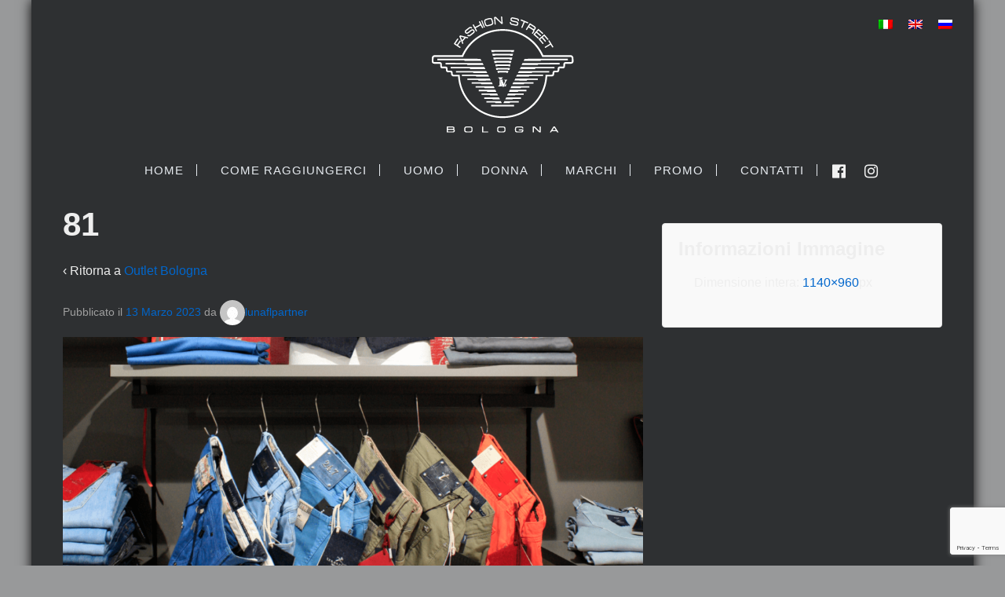

--- FILE ---
content_type: text/html; charset=UTF-8
request_url: https://www.outletbologna.it/home/81-2/
body_size: 8484
content:
	<!doctype html>
	<!--[if !IE]>
	<html class="no-js non-ie" lang="it-IT"> <![endif]-->
	<!--[if IE 7 ]>
	<html class="no-js ie7" lang="it-IT"> <![endif]-->
	<!--[if IE 8 ]>
	<html class="no-js ie8" lang="it-IT"> <![endif]-->
	<!--[if IE 9 ]>
	<html class="no-js ie9" lang="it-IT"> <![endif]-->
	<!--[if gt IE 9]><!-->
<html class="no-js" lang="it-IT"> <!--<![endif]-->
	<head>

		<meta charset="UTF-8"/>
		<meta name="viewport" content="width=device-width, initial-scale=1.0">

		<link rel="profile" href="http://gmpg.org/xfn/11"/>
		<link rel="pingback" href="https://www.outletbologna.it/xmlrpc.php"/>

		<meta name='robots' content='index, follow, max-image-preview:large, max-snippet:-1, max-video-preview:-1' />
<link rel="alternate" hreflang="it-it" href="https://www.outletbologna.it/home/attachment/81/" />
<link rel="alternate" hreflang="en-us" href="https://www.outletbologna.it/en/home/81-2/" />
<link rel="alternate" hreflang="ru-ru" href="https://www.outletbologna.it/ru/homepage/81-2/" />
<link rel="alternate" hreflang="x-default" href="https://www.outletbologna.it/home/attachment/81/" />

	<!-- This site is optimized with the Yoast SEO plugin v20.12 - https://yoast.com/wordpress/plugins/seo/ -->
	<title>81 | Fashion Street Outlet - L&#039;emporio di nuova generazione</title>
	<link rel="canonical" href="https://www.outletbologna.it/home/81-2/" />
	<meta property="og:locale" content="it_IT" />
	<meta property="og:type" content="article" />
	<meta property="og:title" content="81 | Fashion Street Outlet - L&#039;emporio di nuova generazione" />
	<meta property="og:url" content="https://www.outletbologna.it/home/81-2/" />
	<meta property="og:site_name" content="Fashion Street Outlet - L&#039;emporio di nuova generazione" />
	<meta property="og:image" content="https://www.outletbologna.it/home/81-2" />
	<meta property="og:image:width" content="1140" />
	<meta property="og:image:height" content="960" />
	<meta property="og:image:type" content="image/png" />
	<meta name="twitter:card" content="summary_large_image" />
	<script type="application/ld+json" class="yoast-schema-graph">{"@context":"https://schema.org","@graph":[{"@type":"WebPage","@id":"https://www.outletbologna.it/home/81-2/","url":"https://www.outletbologna.it/home/81-2/","name":"81 | Fashion Street Outlet - L&#039;emporio di nuova generazione","isPartOf":{"@id":"https://www.outletbologna.it/en/#website"},"primaryImageOfPage":{"@id":"https://www.outletbologna.it/home/81-2/#primaryimage"},"image":{"@id":"https://www.outletbologna.it/home/81-2/#primaryimage"},"thumbnailUrl":"https://www.outletbologna.it/wp-content/uploads/2023/03/81.png","datePublished":"2023-03-13T11:00:41+00:00","dateModified":"2023-03-13T11:00:41+00:00","breadcrumb":{"@id":"https://www.outletbologna.it/home/81-2/#breadcrumb"},"inLanguage":"it-IT","potentialAction":[{"@type":"ReadAction","target":["https://www.outletbologna.it/home/81-2/"]}]},{"@type":"ImageObject","inLanguage":"it-IT","@id":"https://www.outletbologna.it/home/81-2/#primaryimage","url":"https://www.outletbologna.it/wp-content/uploads/2023/03/81.png","contentUrl":"https://www.outletbologna.it/wp-content/uploads/2023/03/81.png","width":1140,"height":960},{"@type":"BreadcrumbList","@id":"https://www.outletbologna.it/home/81-2/#breadcrumb","itemListElement":[{"@type":"ListItem","position":1,"name":"Home","item":"https://www.outletbologna.it/"},{"@type":"ListItem","position":2,"name":"Outlet Bologna","item":"https://www.outletbologna.it/"},{"@type":"ListItem","position":3,"name":"81"}]},{"@type":"WebSite","@id":"https://www.outletbologna.it/en/#website","url":"https://www.outletbologna.it/en/","name":"Fashion Street Outlet - L&#039;emporio di nuova generazione","description":"","potentialAction":[{"@type":"SearchAction","target":{"@type":"EntryPoint","urlTemplate":"https://www.outletbologna.it/en/?s={search_term_string}"},"query-input":"required name=search_term_string"}],"inLanguage":"it-IT"}]}</script>
	<!-- / Yoast SEO plugin. -->



<script>
dataLayer = [{"title":"81","author":"lunaflpartner","wordcount":0,"logged_in":"false","page_id":16684,"post_date":"2023-03-13 12:00:41","post_type":"attachment"}];
</script>
<!-- Google Tag Manager -->
<script>(function(w,d,s,l,i){w[l]=w[l]||[];w[l].push({'gtm.start':
new Date().getTime(),event:'gtm.js'});var f=d.getElementsByTagName(s)[0],
j=d.createElement(s),dl=l!='dataLayer'?'&l='+l:'';j.async=true;j.src=
'https://www.googletagmanager.com/gtm.js?id='+i+dl;f.parentNode.insertBefore(j,f);
})(window,document,'script','dataLayer','GTM-PPP7BG7');</script>
<!-- End Google Tag Manager --><link rel="alternate" type="application/rss+xml" title="Fashion Street Outlet - L&#039;emporio di nuova generazione &raquo; Feed" href="https://www.outletbologna.it/feed/" />
<link rel="alternate" type="application/rss+xml" title="Fashion Street Outlet - L&#039;emporio di nuova generazione &raquo; Feed dei commenti" href="https://www.outletbologna.it/comments/feed/" />
<script type="text/javascript">
window._wpemojiSettings = {"baseUrl":"https:\/\/s.w.org\/images\/core\/emoji\/14.0.0\/72x72\/","ext":".png","svgUrl":"https:\/\/s.w.org\/images\/core\/emoji\/14.0.0\/svg\/","svgExt":".svg","source":{"concatemoji":"https:\/\/www.outletbologna.it\/wp-includes\/js\/wp-emoji-release.min.js?ver=6.2.8"}};
/*! This file is auto-generated */
!function(e,a,t){var n,r,o,i=a.createElement("canvas"),p=i.getContext&&i.getContext("2d");function s(e,t){p.clearRect(0,0,i.width,i.height),p.fillText(e,0,0);e=i.toDataURL();return p.clearRect(0,0,i.width,i.height),p.fillText(t,0,0),e===i.toDataURL()}function c(e){var t=a.createElement("script");t.src=e,t.defer=t.type="text/javascript",a.getElementsByTagName("head")[0].appendChild(t)}for(o=Array("flag","emoji"),t.supports={everything:!0,everythingExceptFlag:!0},r=0;r<o.length;r++)t.supports[o[r]]=function(e){if(p&&p.fillText)switch(p.textBaseline="top",p.font="600 32px Arial",e){case"flag":return s("\ud83c\udff3\ufe0f\u200d\u26a7\ufe0f","\ud83c\udff3\ufe0f\u200b\u26a7\ufe0f")?!1:!s("\ud83c\uddfa\ud83c\uddf3","\ud83c\uddfa\u200b\ud83c\uddf3")&&!s("\ud83c\udff4\udb40\udc67\udb40\udc62\udb40\udc65\udb40\udc6e\udb40\udc67\udb40\udc7f","\ud83c\udff4\u200b\udb40\udc67\u200b\udb40\udc62\u200b\udb40\udc65\u200b\udb40\udc6e\u200b\udb40\udc67\u200b\udb40\udc7f");case"emoji":return!s("\ud83e\udef1\ud83c\udffb\u200d\ud83e\udef2\ud83c\udfff","\ud83e\udef1\ud83c\udffb\u200b\ud83e\udef2\ud83c\udfff")}return!1}(o[r]),t.supports.everything=t.supports.everything&&t.supports[o[r]],"flag"!==o[r]&&(t.supports.everythingExceptFlag=t.supports.everythingExceptFlag&&t.supports[o[r]]);t.supports.everythingExceptFlag=t.supports.everythingExceptFlag&&!t.supports.flag,t.DOMReady=!1,t.readyCallback=function(){t.DOMReady=!0},t.supports.everything||(n=function(){t.readyCallback()},a.addEventListener?(a.addEventListener("DOMContentLoaded",n,!1),e.addEventListener("load",n,!1)):(e.attachEvent("onload",n),a.attachEvent("onreadystatechange",function(){"complete"===a.readyState&&t.readyCallback()})),(e=t.source||{}).concatemoji?c(e.concatemoji):e.wpemoji&&e.twemoji&&(c(e.twemoji),c(e.wpemoji)))}(window,document,window._wpemojiSettings);
</script>
<style type="text/css">
img.wp-smiley,
img.emoji {
	display: inline !important;
	border: none !important;
	box-shadow: none !important;
	height: 1em !important;
	width: 1em !important;
	margin: 0 0.07em !important;
	vertical-align: -0.1em !important;
	background: none !important;
	padding: 0 !important;
}
</style>
	<link rel='stylesheet' id='wp-block-library-css' href='https://www.outletbologna.it/wp-includes/css/dist/block-library/style.min.css?ver=6.2.8' type='text/css' media='all' />
<link rel='stylesheet' id='classic-theme-styles-css' href='https://www.outletbologna.it/wp-includes/css/classic-themes.min.css?ver=6.2.8' type='text/css' media='all' />
<style id='global-styles-inline-css' type='text/css'>
body{--wp--preset--color--black: #000000;--wp--preset--color--cyan-bluish-gray: #abb8c3;--wp--preset--color--white: #ffffff;--wp--preset--color--pale-pink: #f78da7;--wp--preset--color--vivid-red: #cf2e2e;--wp--preset--color--luminous-vivid-orange: #ff6900;--wp--preset--color--luminous-vivid-amber: #fcb900;--wp--preset--color--light-green-cyan: #7bdcb5;--wp--preset--color--vivid-green-cyan: #00d084;--wp--preset--color--pale-cyan-blue: #8ed1fc;--wp--preset--color--vivid-cyan-blue: #0693e3;--wp--preset--color--vivid-purple: #9b51e0;--wp--preset--gradient--vivid-cyan-blue-to-vivid-purple: linear-gradient(135deg,rgba(6,147,227,1) 0%,rgb(155,81,224) 100%);--wp--preset--gradient--light-green-cyan-to-vivid-green-cyan: linear-gradient(135deg,rgb(122,220,180) 0%,rgb(0,208,130) 100%);--wp--preset--gradient--luminous-vivid-amber-to-luminous-vivid-orange: linear-gradient(135deg,rgba(252,185,0,1) 0%,rgba(255,105,0,1) 100%);--wp--preset--gradient--luminous-vivid-orange-to-vivid-red: linear-gradient(135deg,rgba(255,105,0,1) 0%,rgb(207,46,46) 100%);--wp--preset--gradient--very-light-gray-to-cyan-bluish-gray: linear-gradient(135deg,rgb(238,238,238) 0%,rgb(169,184,195) 100%);--wp--preset--gradient--cool-to-warm-spectrum: linear-gradient(135deg,rgb(74,234,220) 0%,rgb(151,120,209) 20%,rgb(207,42,186) 40%,rgb(238,44,130) 60%,rgb(251,105,98) 80%,rgb(254,248,76) 100%);--wp--preset--gradient--blush-light-purple: linear-gradient(135deg,rgb(255,206,236) 0%,rgb(152,150,240) 100%);--wp--preset--gradient--blush-bordeaux: linear-gradient(135deg,rgb(254,205,165) 0%,rgb(254,45,45) 50%,rgb(107,0,62) 100%);--wp--preset--gradient--luminous-dusk: linear-gradient(135deg,rgb(255,203,112) 0%,rgb(199,81,192) 50%,rgb(65,88,208) 100%);--wp--preset--gradient--pale-ocean: linear-gradient(135deg,rgb(255,245,203) 0%,rgb(182,227,212) 50%,rgb(51,167,181) 100%);--wp--preset--gradient--electric-grass: linear-gradient(135deg,rgb(202,248,128) 0%,rgb(113,206,126) 100%);--wp--preset--gradient--midnight: linear-gradient(135deg,rgb(2,3,129) 0%,rgb(40,116,252) 100%);--wp--preset--duotone--dark-grayscale: url('#wp-duotone-dark-grayscale');--wp--preset--duotone--grayscale: url('#wp-duotone-grayscale');--wp--preset--duotone--purple-yellow: url('#wp-duotone-purple-yellow');--wp--preset--duotone--blue-red: url('#wp-duotone-blue-red');--wp--preset--duotone--midnight: url('#wp-duotone-midnight');--wp--preset--duotone--magenta-yellow: url('#wp-duotone-magenta-yellow');--wp--preset--duotone--purple-green: url('#wp-duotone-purple-green');--wp--preset--duotone--blue-orange: url('#wp-duotone-blue-orange');--wp--preset--font-size--small: 13px;--wp--preset--font-size--medium: 20px;--wp--preset--font-size--large: 36px;--wp--preset--font-size--x-large: 42px;--wp--preset--spacing--20: 0.44rem;--wp--preset--spacing--30: 0.67rem;--wp--preset--spacing--40: 1rem;--wp--preset--spacing--50: 1.5rem;--wp--preset--spacing--60: 2.25rem;--wp--preset--spacing--70: 3.38rem;--wp--preset--spacing--80: 5.06rem;--wp--preset--shadow--natural: 6px 6px 9px rgba(0, 0, 0, 0.2);--wp--preset--shadow--deep: 12px 12px 50px rgba(0, 0, 0, 0.4);--wp--preset--shadow--sharp: 6px 6px 0px rgba(0, 0, 0, 0.2);--wp--preset--shadow--outlined: 6px 6px 0px -3px rgba(255, 255, 255, 1), 6px 6px rgba(0, 0, 0, 1);--wp--preset--shadow--crisp: 6px 6px 0px rgba(0, 0, 0, 1);}:where(.is-layout-flex){gap: 0.5em;}body .is-layout-flow > .alignleft{float: left;margin-inline-start: 0;margin-inline-end: 2em;}body .is-layout-flow > .alignright{float: right;margin-inline-start: 2em;margin-inline-end: 0;}body .is-layout-flow > .aligncenter{margin-left: auto !important;margin-right: auto !important;}body .is-layout-constrained > .alignleft{float: left;margin-inline-start: 0;margin-inline-end: 2em;}body .is-layout-constrained > .alignright{float: right;margin-inline-start: 2em;margin-inline-end: 0;}body .is-layout-constrained > .aligncenter{margin-left: auto !important;margin-right: auto !important;}body .is-layout-constrained > :where(:not(.alignleft):not(.alignright):not(.alignfull)){max-width: var(--wp--style--global--content-size);margin-left: auto !important;margin-right: auto !important;}body .is-layout-constrained > .alignwide{max-width: var(--wp--style--global--wide-size);}body .is-layout-flex{display: flex;}body .is-layout-flex{flex-wrap: wrap;align-items: center;}body .is-layout-flex > *{margin: 0;}:where(.wp-block-columns.is-layout-flex){gap: 2em;}.has-black-color{color: var(--wp--preset--color--black) !important;}.has-cyan-bluish-gray-color{color: var(--wp--preset--color--cyan-bluish-gray) !important;}.has-white-color{color: var(--wp--preset--color--white) !important;}.has-pale-pink-color{color: var(--wp--preset--color--pale-pink) !important;}.has-vivid-red-color{color: var(--wp--preset--color--vivid-red) !important;}.has-luminous-vivid-orange-color{color: var(--wp--preset--color--luminous-vivid-orange) !important;}.has-luminous-vivid-amber-color{color: var(--wp--preset--color--luminous-vivid-amber) !important;}.has-light-green-cyan-color{color: var(--wp--preset--color--light-green-cyan) !important;}.has-vivid-green-cyan-color{color: var(--wp--preset--color--vivid-green-cyan) !important;}.has-pale-cyan-blue-color{color: var(--wp--preset--color--pale-cyan-blue) !important;}.has-vivid-cyan-blue-color{color: var(--wp--preset--color--vivid-cyan-blue) !important;}.has-vivid-purple-color{color: var(--wp--preset--color--vivid-purple) !important;}.has-black-background-color{background-color: var(--wp--preset--color--black) !important;}.has-cyan-bluish-gray-background-color{background-color: var(--wp--preset--color--cyan-bluish-gray) !important;}.has-white-background-color{background-color: var(--wp--preset--color--white) !important;}.has-pale-pink-background-color{background-color: var(--wp--preset--color--pale-pink) !important;}.has-vivid-red-background-color{background-color: var(--wp--preset--color--vivid-red) !important;}.has-luminous-vivid-orange-background-color{background-color: var(--wp--preset--color--luminous-vivid-orange) !important;}.has-luminous-vivid-amber-background-color{background-color: var(--wp--preset--color--luminous-vivid-amber) !important;}.has-light-green-cyan-background-color{background-color: var(--wp--preset--color--light-green-cyan) !important;}.has-vivid-green-cyan-background-color{background-color: var(--wp--preset--color--vivid-green-cyan) !important;}.has-pale-cyan-blue-background-color{background-color: var(--wp--preset--color--pale-cyan-blue) !important;}.has-vivid-cyan-blue-background-color{background-color: var(--wp--preset--color--vivid-cyan-blue) !important;}.has-vivid-purple-background-color{background-color: var(--wp--preset--color--vivid-purple) !important;}.has-black-border-color{border-color: var(--wp--preset--color--black) !important;}.has-cyan-bluish-gray-border-color{border-color: var(--wp--preset--color--cyan-bluish-gray) !important;}.has-white-border-color{border-color: var(--wp--preset--color--white) !important;}.has-pale-pink-border-color{border-color: var(--wp--preset--color--pale-pink) !important;}.has-vivid-red-border-color{border-color: var(--wp--preset--color--vivid-red) !important;}.has-luminous-vivid-orange-border-color{border-color: var(--wp--preset--color--luminous-vivid-orange) !important;}.has-luminous-vivid-amber-border-color{border-color: var(--wp--preset--color--luminous-vivid-amber) !important;}.has-light-green-cyan-border-color{border-color: var(--wp--preset--color--light-green-cyan) !important;}.has-vivid-green-cyan-border-color{border-color: var(--wp--preset--color--vivid-green-cyan) !important;}.has-pale-cyan-blue-border-color{border-color: var(--wp--preset--color--pale-cyan-blue) !important;}.has-vivid-cyan-blue-border-color{border-color: var(--wp--preset--color--vivid-cyan-blue) !important;}.has-vivid-purple-border-color{border-color: var(--wp--preset--color--vivid-purple) !important;}.has-vivid-cyan-blue-to-vivid-purple-gradient-background{background: var(--wp--preset--gradient--vivid-cyan-blue-to-vivid-purple) !important;}.has-light-green-cyan-to-vivid-green-cyan-gradient-background{background: var(--wp--preset--gradient--light-green-cyan-to-vivid-green-cyan) !important;}.has-luminous-vivid-amber-to-luminous-vivid-orange-gradient-background{background: var(--wp--preset--gradient--luminous-vivid-amber-to-luminous-vivid-orange) !important;}.has-luminous-vivid-orange-to-vivid-red-gradient-background{background: var(--wp--preset--gradient--luminous-vivid-orange-to-vivid-red) !important;}.has-very-light-gray-to-cyan-bluish-gray-gradient-background{background: var(--wp--preset--gradient--very-light-gray-to-cyan-bluish-gray) !important;}.has-cool-to-warm-spectrum-gradient-background{background: var(--wp--preset--gradient--cool-to-warm-spectrum) !important;}.has-blush-light-purple-gradient-background{background: var(--wp--preset--gradient--blush-light-purple) !important;}.has-blush-bordeaux-gradient-background{background: var(--wp--preset--gradient--blush-bordeaux) !important;}.has-luminous-dusk-gradient-background{background: var(--wp--preset--gradient--luminous-dusk) !important;}.has-pale-ocean-gradient-background{background: var(--wp--preset--gradient--pale-ocean) !important;}.has-electric-grass-gradient-background{background: var(--wp--preset--gradient--electric-grass) !important;}.has-midnight-gradient-background{background: var(--wp--preset--gradient--midnight) !important;}.has-small-font-size{font-size: var(--wp--preset--font-size--small) !important;}.has-medium-font-size{font-size: var(--wp--preset--font-size--medium) !important;}.has-large-font-size{font-size: var(--wp--preset--font-size--large) !important;}.has-x-large-font-size{font-size: var(--wp--preset--font-size--x-large) !important;}
.wp-block-navigation a:where(:not(.wp-element-button)){color: inherit;}
:where(.wp-block-columns.is-layout-flex){gap: 2em;}
.wp-block-pullquote{font-size: 1.5em;line-height: 1.6;}
</style>
<link rel='stylesheet' id='wpml-blocks-css' href='https://www.outletbologna.it/wp-content/plugins/sitepress-multilingual-cms/dist/css/blocks/styles.css?ver=4.6.4' type='text/css' media='all' />
<link rel='stylesheet' id='contact-form-7-css' href='https://www.outletbologna.it/wp-content/plugins/contact-form-7/includes/css/styles.css?ver=5.7.7' type='text/css' media='all' />
<link rel='stylesheet' id='menu-image-css' href='https://www.outletbologna.it/wp-content/plugins/menu-image/includes/css/menu-image.css?ver=2.9.5' type='text/css' media='all' />
<link rel='stylesheet' id='wpml-legacy-horizontal-list-0-css' href='https://www.outletbologna.it/wp-content/plugins/sitepress-multilingual-cms/templates/language-switchers/legacy-list-horizontal/style.min.css?ver=1' type='text/css' media='all' />
<style id='wpml-legacy-horizontal-list-0-inline-css' type='text/css'>
.wpml-ls-statics-shortcode_actions{background-color:#ffffff;}.wpml-ls-statics-shortcode_actions, .wpml-ls-statics-shortcode_actions .wpml-ls-sub-menu, .wpml-ls-statics-shortcode_actions a {border-color:#cdcdcd;}.wpml-ls-statics-shortcode_actions a, .wpml-ls-statics-shortcode_actions .wpml-ls-sub-menu a, .wpml-ls-statics-shortcode_actions .wpml-ls-sub-menu a:link, .wpml-ls-statics-shortcode_actions li:not(.wpml-ls-current-language) .wpml-ls-link, .wpml-ls-statics-shortcode_actions li:not(.wpml-ls-current-language) .wpml-ls-link:link {color:#444444;background-color:#ffffff;}.wpml-ls-statics-shortcode_actions a, .wpml-ls-statics-shortcode_actions .wpml-ls-sub-menu a:hover,.wpml-ls-statics-shortcode_actions .wpml-ls-sub-menu a:focus, .wpml-ls-statics-shortcode_actions .wpml-ls-sub-menu a:link:hover, .wpml-ls-statics-shortcode_actions .wpml-ls-sub-menu a:link:focus {color:#000000;background-color:#eeeeee;}.wpml-ls-statics-shortcode_actions .wpml-ls-current-language > a {color:#444444;background-color:#ffffff;}.wpml-ls-statics-shortcode_actions .wpml-ls-current-language:hover>a, .wpml-ls-statics-shortcode_actions .wpml-ls-current-language>a:focus {color:#000000;background-color:#eeeeee;}
</style>
<link rel='stylesheet' id='spu-public-css-css' href='https://www.outletbologna.it/wp-content/plugins/popups/public/assets/css/public.css?ver=1.9.3.8' type='text/css' media='all' />
<link rel='stylesheet' id='responsive-style-css' href='https://www.outletbologna.it/wp-content/themes/responsive/core/css/style.css?ver=1768990915' type='text/css' media='all' />
<link rel='stylesheet' id='responsive-media-queries-css' href='https://www.outletbologna.it/wp-content/themes/responsive/core/css/responsive.css?ver=1768990915' type='text/css' media='all' />
<script type='text/javascript' src='https://www.outletbologna.it/wp-includes/js/jquery/jquery.min.js?ver=3.6.4' id='jquery-core-js'></script>
<script type='text/javascript' src='https://www.outletbologna.it/wp-includes/js/jquery/jquery-migrate.min.js?ver=3.4.0' id='jquery-migrate-js'></script>
<script type='text/javascript' src='https://www.outletbologna.it/wp-content/themes/responsive/core/js/responsive-modernizr.min.js?ver=2.6.1' id='modernizr-js'></script>
<link rel="https://api.w.org/" href="https://www.outletbologna.it/wp-json/" /><link rel="alternate" type="application/json" href="https://www.outletbologna.it/wp-json/wp/v2/media/16684" /><link rel="EditURI" type="application/rsd+xml" title="RSD" href="https://www.outletbologna.it/xmlrpc.php?rsd" />
<link rel="wlwmanifest" type="application/wlwmanifest+xml" href="https://www.outletbologna.it/wp-includes/wlwmanifest.xml" />
<meta name="generator" content="WordPress 6.2.8" />
<link rel='shortlink' href='https://www.outletbologna.it/?p=16684' />
<link rel="alternate" type="application/json+oembed" href="https://www.outletbologna.it/wp-json/oembed/1.0/embed?url=https%3A%2F%2Fwww.outletbologna.it%2Fhome%2Fattachment%2F81%2F" />
<link rel="alternate" type="text/xml+oembed" href="https://www.outletbologna.it/wp-json/oembed/1.0/embed?url=https%3A%2F%2Fwww.outletbologna.it%2Fhome%2Fattachment%2F81%2F&#038;format=xml" />
<meta name="generator" content="WPML ver:4.6.4 stt:1,27,47;" />
	<script>
		jQuery(document).ready(function(){
		var copyright_text = "";
		var cyberchimps_link = "";
		var siteurl = "https://www.outletbologna.it";
		if(copyright_text == "")
		{
			jQuery(".copyright #copyright_link").text(" "+"Default copyright text");
		}
		else{
			jQuery(".copyright #copyright_link").text(" "+copyright_text);
		}
		jQuery(".copyright #copyright_link").attr('href',siteurl);
		if(cyberchimps_link == 1)
		{
			jQuery(".powered").css("display","block");
		}
		else{
			jQuery(".powered").css("display","none");
		}
		});
	</script>
<!-- We need this for debugging -->
<!-- Responsive 1.9.8.9 -->
<meta name="generator" content="Powered by WPBakery Page Builder - drag and drop page builder for WordPress."/>
<link rel="icon" href="https://www.outletbologna.it/wp-content/uploads/2019/03/cropped-cropped-logo-32x32.png" sizes="32x32" />
<link rel="icon" href="https://www.outletbologna.it/wp-content/uploads/2019/03/cropped-cropped-logo-192x192.png" sizes="192x192" />
<link rel="apple-touch-icon" href="https://www.outletbologna.it/wp-content/uploads/2019/03/cropped-cropped-logo-180x180.png" />
<meta name="msapplication-TileImage" content="https://www.outletbologna.it/wp-content/uploads/2019/03/cropped-cropped-logo-270x270.png" />
<noscript><style> .wpb_animate_when_almost_visible { opacity: 1; }</style></noscript>
		<link rel='stylesheet' id='fontawesome-css'  href='https://www.outletbologna.it/wp-content/themes/responsive/font-awesome/css/font-awesome.min.css' type='text/css' media='all' />

	</head>

<body class="attachment attachment-template-default attachmentid-16684 attachment-png wpb-js-composer js-comp-ver-6.13.0 vc_responsive">



<div id="container" class="hfeed">

	<!-- <div class="skip-container cf">
		<a class="skip-link screen-reader-text focusable" href="#content">&darr; Skip to Main Content</a>
	</div> --><!-- .skip-container -->
	<div id="header">

		<div id="lang_selector">
			
<div class="lang_sel_list_horizontal wpml-ls-statics-shortcode_actions wpml-ls wpml-ls-legacy-list-horizontal" id="lang_sel_list">
	<ul><li class="icl-it wpml-ls-slot-shortcode_actions wpml-ls-item wpml-ls-item-it wpml-ls-current-language wpml-ls-first-item wpml-ls-item-legacy-list-horizontal">
				<a href="https://www.outletbologna.it/home/attachment/81/" class="wpml-ls-link">
                                                        <img
            class="wpml-ls-flag iclflag"
            src="https://www.outletbologna.it/wp-content/plugins/sitepress-multilingual-cms/res/flags/it.png"
            alt="Italiano"
            width=18
            height=12
    /></a>
			</li><li class="icl-en wpml-ls-slot-shortcode_actions wpml-ls-item wpml-ls-item-en wpml-ls-item-legacy-list-horizontal">
				<a href="https://www.outletbologna.it/en/home/81-2/" class="wpml-ls-link">
                                                        <img
            class="wpml-ls-flag iclflag"
            src="https://www.outletbologna.it/wp-content/plugins/sitepress-multilingual-cms/res/flags/en.png"
            alt="Inglese"
            width=18
            height=12
    /></a>
			</li><li class="icl-ru wpml-ls-slot-shortcode_actions wpml-ls-item wpml-ls-item-ru wpml-ls-last-item wpml-ls-item-legacy-list-horizontal">
				<a href="https://www.outletbologna.it/ru/homepage/81-2/" class="wpml-ls-link">
                                                        <img
            class="wpml-ls-flag iclflag"
            src="https://www.outletbologna.it/wp-content/plugins/sitepress-multilingual-cms/res/flags/ru.png"
            alt="Russo"
            width=18
            height=12
    /></a>
			</li></ul>
</div>
		</div>

		
		
		
		
			<div id="logo">
				<a href="https://www.outletbologna.it/"><img src="https://www.outletbologna.it/wp-content/uploads/2017/01/cropped-logo.png" width="200" height="150" alt="Fashion Street Outlet &#8211; L&#039;emporio di nuova generazione"/></a>
			</div><!-- end of #logo -->

		
		
				<div class="main-nav"><ul id="menu-menu-principale" class="menu"><li id="menu-item-18" class="menu-item menu-item-type-post_type menu-item-object-page menu-item-home menu-item-18"><a href="https://www.outletbologna.it/" class="menu-image-title-after"><span class="menu-image-title-after menu-image-title">Home</span></a></li>
<li id="menu-item-104" class="menu-item menu-item-type-post_type menu-item-object-page menu-item-104"><a href="https://www.outletbologna.it/come-raggiungerci/" class="menu-image-title-after"><span class="menu-image-title-after menu-image-title">Come raggiungerci</span></a></li>
<li id="menu-item-19" class="menu-item menu-item-type-post_type menu-item-object-page menu-item-19"><a href="https://www.outletbologna.it/uomo/" class="menu-image-title-after"><span class="menu-image-title-after menu-image-title">Uomo</span></a></li>
<li id="menu-item-101" class="menu-item menu-item-type-post_type menu-item-object-page menu-item-101"><a href="https://www.outletbologna.it/donna/" class="menu-image-title-after"><span class="menu-image-title-after menu-image-title">Donna</span></a></li>
<li id="menu-item-204" class="menu-item menu-item-type-post_type menu-item-object-page menu-item-204"><a href="https://www.outletbologna.it/marchi/" class="menu-image-title-after"><span class="menu-image-title-after menu-image-title">Marchi</span></a></li>
<li id="menu-item-15033" class="menu-item menu-item-type-post_type menu-item-object-page menu-item-15033"><a href="https://www.outletbologna.it/promozioni-outlet-bologna/" class="menu-image-title-after"><span class="menu-image-title-after menu-image-title">Promo</span></a></li>
<li id="menu-item-253" class="menu-item menu-item-type-post_type menu-item-object-page menu-item-253"><a href="https://www.outletbologna.it/contatti/" class="menu-image-title-after"><span class="menu-image-title-after menu-image-title">Contatti</span></a></li>
<li id="menu-item-255" class="fa fa-facebook-official menu-item menu-item-type-custom menu-item-object-custom menu-item-255"><a target="_blank" rel="noopener" href="http://www.facebook.com/pages/Fashion-Street-Outlet/316123378460663" class="menu-image-title-after"><span class="menu-image-title-after menu-image-title">fbk</span></a></li>
<li id="menu-item-13601" class="fa fa-instagram menu-item menu-item-type-custom menu-item-object-custom menu-item-13601"><a target="_blank" rel="noopener" href="https://www.instagram.com/fashionstreet.outletbologna/" class="menu-image-title-after"><span class="menu-image-title-after menu-image-title">ins</span></a></li>
</ul></div>
		
		
	</div><!-- end of #header -->

	<div id="wrapper" class="clearfix">

<div id="content-images" class="grid col-620">

	
		
						<div id="post-16684" class="post-16684 attachment type-attachment status-inherit hentry">
								<h1 class="post-title">81</h1>

				<p>&#8249; Ritorna a <a href="https://www.outletbologna.it/" rel="gallery">Outlet Bologna</a>
				</p>

				<div class="post-meta">
					<span class="meta-prep meta-prep-author posted">Pubblicato il </span><a href="https://www.outletbologna.it/home/attachment/81/" title="81" rel="bookmark"><time class="timestamp updated" datetime="2023-03-13T12:00:41+01:00">13 Marzo 2023</time></a><span class="byline"> da </span><span class="author vcard"><a class="url fn n" href="https://www.outletbologna.it/author/lunaflpartner/" title="Vedi tutti gli articoli di lunaflpartner"><span class="author-gravtar"><img alt='' src='https://secure.gravatar.com/avatar/42a1585674270a5f51ccdcd1114c1304?s=32&#038;d=mm&#038;r=g' srcset='https://secure.gravatar.com/avatar/42a1585674270a5f51ccdcd1114c1304?s=64&#038;d=mm&#038;r=g 2x' class='avatar avatar-32 photo' height='32' width='32' loading='lazy' decoding='async'/></span>lunaflpartner</a></span>
									</div>
				<!-- end of .post-meta -->

				<div class="attachment-entry">
					<a href="https://www.outletbologna.it/wp-content/uploads/2023/03/81.png"><img width="918" height="773" src="https://www.outletbologna.it/wp-content/uploads/2023/03/81-1024x862.png" class="attachment-large size-large" alt="" decoding="async" loading="lazy" srcset="https://www.outletbologna.it/wp-content/uploads/2023/03/81-1024x862.png 1024w, https://www.outletbologna.it/wp-content/uploads/2023/03/81-300x253.png 300w, https://www.outletbologna.it/wp-content/uploads/2023/03/81-768x647.png 768w, https://www.outletbologna.it/wp-content/uploads/2023/03/81-100x84.png 100w, https://www.outletbologna.it/wp-content/uploads/2023/03/81-150x126.png 150w, https://www.outletbologna.it/wp-content/uploads/2023/03/81-200x168.png 200w, https://www.outletbologna.it/wp-content/uploads/2023/03/81-450x379.png 450w, https://www.outletbologna.it/wp-content/uploads/2023/03/81-600x505.png 600w, https://www.outletbologna.it/wp-content/uploads/2023/03/81-900x758.png 900w, https://www.outletbologna.it/wp-content/uploads/2023/03/81-24x20.png 24w, https://www.outletbologna.it/wp-content/uploads/2023/03/81-36x30.png 36w, https://www.outletbologna.it/wp-content/uploads/2023/03/81-48x40.png 48w, https://www.outletbologna.it/wp-content/uploads/2023/03/81.png 1140w" sizes="(max-width: 918px) 100vw, 918px" /></a>
																			</div>
				<!-- end of .attachment-entry -->

				<div class="navigation">
					<div class="previous"><a href='https://www.outletbologna.it/home/attachment/80/'><img width="150" height="150" src="https://www.outletbologna.it/wp-content/uploads/2023/03/80-150x150.png" class="attachment-thumbnail size-thumbnail" alt="80" decoding="async" loading="lazy" srcset="https://www.outletbologna.it/wp-content/uploads/2023/03/80-150x150.png 150w, https://www.outletbologna.it/wp-content/uploads/2023/03/80-300x300.png 300w, https://www.outletbologna.it/wp-content/uploads/2023/03/80-100x100.png 100w" sizes="(max-width: 150px) 100vw, 150px" /></a></div>
					<div class="next"><a href='https://www.outletbologna.it/home/attachment/82/'><img width="150" height="150" src="https://www.outletbologna.it/wp-content/uploads/2023/03/82-150x150.png" class="attachment-thumbnail size-thumbnail" alt="82" decoding="async" loading="lazy" srcset="https://www.outletbologna.it/wp-content/uploads/2023/03/82-150x150.png 150w, https://www.outletbologna.it/wp-content/uploads/2023/03/82-300x300.png 300w, https://www.outletbologna.it/wp-content/uploads/2023/03/82-100x100.png 100w" sizes="(max-width: 150px) 100vw, 150px" /></a></div>
				</div>
				<!-- end of .navigation -->

				
				<div class="post-edit"></div>

							</div><!-- end of #post-16684 -->
			
						



			
		
</div><!-- end of #content-image -->

	<div id="widgets" class="grid col-300 fit gallery-meta">
				<div class="widget-wrapper">

			<div class="widget-title"><h3>Informazioni Immagine</h3></div>
			<ul>
									<span class="full-size">Dimensione intera: <a href="https://www.outletbologna.it/wp-content/uploads/2023/03/81.png">1140&#215;960</a>px</span>

											
						
						
						
									</ul>

		</div><!-- end of .widget-wrapper -->
	</div><!-- end of #widgets -->

</div><!-- end of #wrapper -->
</div><!-- end of #container -->

<div id="footer" class="clearfix">
	
	<div id="footer-wrapper">

			<div id="footer_widget" class="grid col-940">
		
		
			<div id="text-2" class="grid col-300 widget_text"><div class="widget-wrapper"><div class="widget-title"><h3>Contatti</h3></div>			<div class="textwidget"><p>FASHION STREET<br />
Via Caselle 76<br />
40068 - San Lazzaro di Savena (BO)<br />
Email: <a href="mailto:info@outletbologna.it">info@outletbologna.it</a><br />
Telefono: <a href="tel:+39051450210">051 450210</a><br />
P.IVA: 04272870371</p>
<p><a href="http://www.facebook.com/pages/Fashion-Street-Outlet/316123378460663" target="_blank" rel="noopener"><i class="fa fa-2x fa-facebook-official" aria-hidden="true"></i></a> &nbsp; <a href="https://twitter.com/#!/OutletBologna" target="_blank" rel="noopener"><i class="fa fa-2x fa-twitter" aria-hidden="true"></i></a> &nbsp; <a href="https://www.instagram.com/fashionstreet.outletbologna/" target="_blank" rel="noopener"><i class="fa fa-2x fa-instagram" aria-hidden="true"></i></a></p>
</div>
		</div></div><div id="nav_menu-2" class="grid col-300 widget_nav_menu"><div class="widget-wrapper"><div class="widget-title"><h3>Menu</h3></div><div class="menu-menu-principale-container"><ul id="menu-menu-principale-1" class="menu-widget"><li class="menu-item menu-item-type-post_type menu-item-object-page menu-item-home menu-item-18"><a href="https://www.outletbologna.it/" class="menu-image-title-after"><span class="menu-image-title-after menu-image-title">Home</span></a></li>
<li class="menu-item menu-item-type-post_type menu-item-object-page menu-item-104"><a href="https://www.outletbologna.it/come-raggiungerci/" class="menu-image-title-after"><span class="menu-image-title-after menu-image-title">Come raggiungerci</span></a></li>
<li class="menu-item menu-item-type-post_type menu-item-object-page menu-item-19"><a href="https://www.outletbologna.it/uomo/" class="menu-image-title-after"><span class="menu-image-title-after menu-image-title">Uomo</span></a></li>
<li class="menu-item menu-item-type-post_type menu-item-object-page menu-item-101"><a href="https://www.outletbologna.it/donna/" class="menu-image-title-after"><span class="menu-image-title-after menu-image-title">Donna</span></a></li>
<li class="menu-item menu-item-type-post_type menu-item-object-page menu-item-204"><a href="https://www.outletbologna.it/marchi/" class="menu-image-title-after"><span class="menu-image-title-after menu-image-title">Marchi</span></a></li>
<li class="menu-item menu-item-type-post_type menu-item-object-page menu-item-15033"><a href="https://www.outletbologna.it/promozioni-outlet-bologna/" class="menu-image-title-after"><span class="menu-image-title-after menu-image-title">Promo</span></a></li>
<li class="menu-item menu-item-type-post_type menu-item-object-page menu-item-253"><a href="https://www.outletbologna.it/contatti/" class="menu-image-title-after"><span class="menu-image-title-after menu-image-title">Contatti</span></a></li>
<li class="fa fa-facebook-official menu-item menu-item-type-custom menu-item-object-custom menu-item-255"><a target="_blank" rel="noopener" href="http://www.facebook.com/pages/Fashion-Street-Outlet/316123378460663" class="menu-image-title-after"><span class="menu-image-title-after menu-image-title">fbk</span></a></li>
<li class="fa fa-instagram menu-item menu-item-type-custom menu-item-object-custom menu-item-13601"><a target="_blank" rel="noopener" href="https://www.instagram.com/fashionstreet.outletbologna/" class="menu-image-title-after"><span class="menu-image-title-after menu-image-title">ins</span></a></li>
</ul></div></div></div><div id="text-3" class="fit grid col-300 widget_text"><div class="fit widget-wrapper"><div class="widget-title"><h3>Orari di apertura</h3></div>			<div class="textwidget"><p>Lunedì 15.30-19.30<br />
Da Martedì a Venerdì 10.00-13.00 e 15.30-20.00<br />
Sabato 10.00-13.00 e 15.00-20.00<br />
Domenica CHIUSO</p>
</div>
		</div></div>
		
			</div><!-- end of #footer-widget -->

		
		
	</div><!-- end #footer-wrapper -->

		
	<div align="center" class="credits"><a href="https://www.outletbologna.it/privacy/">Privacy e cookie</a> | DEVELOPED BY <a target="blank" href="http://www.lunaflpartner.it/">LUNA</a></div>
	
	
</div><!-- end #footer -->

<!-- Google Tag Manager (noscript) -->
<noscript><iframe src="https://www.googletagmanager.com/ns.html?id=GTM-PPP7BG7" height="0" width="0" style="display:none;visibility:hidden"></iframe></noscript>
<!-- End Google Tag Manager (noscript) --><script type='text/javascript' src='https://www.outletbologna.it/wp-content/plugins/contact-form-7/includes/swv/js/index.js?ver=5.7.7' id='swv-js'></script>
<script type='text/javascript' id='contact-form-7-js-extra'>
/* <![CDATA[ */
var wpcf7 = {"api":{"root":"https:\/\/www.outletbologna.it\/wp-json\/","namespace":"contact-form-7\/v1"}};
/* ]]> */
</script>
<script type='text/javascript' src='https://www.outletbologna.it/wp-content/plugins/contact-form-7/includes/js/index.js?ver=5.7.7' id='contact-form-7-js'></script>
<script type='text/javascript' id='spu-public-js-extra'>
/* <![CDATA[ */
var spuvar = {"is_admin":"","disable_style":"","ajax_mode":"","ajax_url":"https:\/\/www.outletbologna.it\/wp-admin\/admin-ajax.php","ajax_mode_url":"https:\/\/www.outletbologna.it\/?spu_action=spu_load&lang=it","pid":"16684","is_front_page":"","is_category":"","site_url":"https:\/\/www.outletbologna.it","is_archive":"","is_search":"","is_preview":"","seconds_confirmation_close":"5"};
var spuvar_social = [];
/* ]]> */
</script>
<script type='text/javascript' src='https://www.outletbologna.it/wp-content/plugins/popups/public/assets/js/public.js?ver=1.9.3.8' id='spu-public-js'></script>
<script type='text/javascript' src='https://www.outletbologna.it/wp-content/themes/responsive/core/js/responsive-scripts.min.js?ver=1.2.6' id='responsive-scripts-js'></script>
<script type='text/javascript' src='https://www.outletbologna.it/wp-content/themes/responsive/core/js/jquery.placeholder.min.js?ver=2.0.7' id='jquery-placeholder-js'></script>
<script type='text/javascript' src='https://www.google.com/recaptcha/api.js?render=6Lcp9tkUAAAAANb2y3iXuzn73KFO4OTIFkgnqVK-&#038;ver=3.0' id='google-recaptcha-js'></script>
<script type='text/javascript' src='https://www.outletbologna.it/wp-includes/js/dist/vendor/wp-polyfill-inert.min.js?ver=3.1.2' id='wp-polyfill-inert-js'></script>
<script type='text/javascript' src='https://www.outletbologna.it/wp-includes/js/dist/vendor/regenerator-runtime.min.js?ver=0.13.11' id='regenerator-runtime-js'></script>
<script type='text/javascript' src='https://www.outletbologna.it/wp-includes/js/dist/vendor/wp-polyfill.min.js?ver=3.15.0' id='wp-polyfill-js'></script>
<script type='text/javascript' id='wpcf7-recaptcha-js-extra'>
/* <![CDATA[ */
var wpcf7_recaptcha = {"sitekey":"6Lcp9tkUAAAAANb2y3iXuzn73KFO4OTIFkgnqVK-","actions":{"homepage":"homepage","contactform":"contactform"}};
/* ]]> */
</script>
<script type='text/javascript' src='https://www.outletbologna.it/wp-content/plugins/contact-form-7/modules/recaptcha/index.js?ver=5.7.7' id='wpcf7-recaptcha-js'></script>
</body>
</html>


--- FILE ---
content_type: text/html; charset=utf-8
request_url: https://www.google.com/recaptcha/api2/anchor?ar=1&k=6Lcp9tkUAAAAANb2y3iXuzn73KFO4OTIFkgnqVK-&co=aHR0cHM6Ly93d3cub3V0bGV0Ym9sb2duYS5pdDo0NDM.&hl=en&v=PoyoqOPhxBO7pBk68S4YbpHZ&size=invisible&anchor-ms=20000&execute-ms=30000&cb=yrnzgoic2ewd
body_size: 48759
content:
<!DOCTYPE HTML><html dir="ltr" lang="en"><head><meta http-equiv="Content-Type" content="text/html; charset=UTF-8">
<meta http-equiv="X-UA-Compatible" content="IE=edge">
<title>reCAPTCHA</title>
<style type="text/css">
/* cyrillic-ext */
@font-face {
  font-family: 'Roboto';
  font-style: normal;
  font-weight: 400;
  font-stretch: 100%;
  src: url(//fonts.gstatic.com/s/roboto/v48/KFO7CnqEu92Fr1ME7kSn66aGLdTylUAMa3GUBHMdazTgWw.woff2) format('woff2');
  unicode-range: U+0460-052F, U+1C80-1C8A, U+20B4, U+2DE0-2DFF, U+A640-A69F, U+FE2E-FE2F;
}
/* cyrillic */
@font-face {
  font-family: 'Roboto';
  font-style: normal;
  font-weight: 400;
  font-stretch: 100%;
  src: url(//fonts.gstatic.com/s/roboto/v48/KFO7CnqEu92Fr1ME7kSn66aGLdTylUAMa3iUBHMdazTgWw.woff2) format('woff2');
  unicode-range: U+0301, U+0400-045F, U+0490-0491, U+04B0-04B1, U+2116;
}
/* greek-ext */
@font-face {
  font-family: 'Roboto';
  font-style: normal;
  font-weight: 400;
  font-stretch: 100%;
  src: url(//fonts.gstatic.com/s/roboto/v48/KFO7CnqEu92Fr1ME7kSn66aGLdTylUAMa3CUBHMdazTgWw.woff2) format('woff2');
  unicode-range: U+1F00-1FFF;
}
/* greek */
@font-face {
  font-family: 'Roboto';
  font-style: normal;
  font-weight: 400;
  font-stretch: 100%;
  src: url(//fonts.gstatic.com/s/roboto/v48/KFO7CnqEu92Fr1ME7kSn66aGLdTylUAMa3-UBHMdazTgWw.woff2) format('woff2');
  unicode-range: U+0370-0377, U+037A-037F, U+0384-038A, U+038C, U+038E-03A1, U+03A3-03FF;
}
/* math */
@font-face {
  font-family: 'Roboto';
  font-style: normal;
  font-weight: 400;
  font-stretch: 100%;
  src: url(//fonts.gstatic.com/s/roboto/v48/KFO7CnqEu92Fr1ME7kSn66aGLdTylUAMawCUBHMdazTgWw.woff2) format('woff2');
  unicode-range: U+0302-0303, U+0305, U+0307-0308, U+0310, U+0312, U+0315, U+031A, U+0326-0327, U+032C, U+032F-0330, U+0332-0333, U+0338, U+033A, U+0346, U+034D, U+0391-03A1, U+03A3-03A9, U+03B1-03C9, U+03D1, U+03D5-03D6, U+03F0-03F1, U+03F4-03F5, U+2016-2017, U+2034-2038, U+203C, U+2040, U+2043, U+2047, U+2050, U+2057, U+205F, U+2070-2071, U+2074-208E, U+2090-209C, U+20D0-20DC, U+20E1, U+20E5-20EF, U+2100-2112, U+2114-2115, U+2117-2121, U+2123-214F, U+2190, U+2192, U+2194-21AE, U+21B0-21E5, U+21F1-21F2, U+21F4-2211, U+2213-2214, U+2216-22FF, U+2308-230B, U+2310, U+2319, U+231C-2321, U+2336-237A, U+237C, U+2395, U+239B-23B7, U+23D0, U+23DC-23E1, U+2474-2475, U+25AF, U+25B3, U+25B7, U+25BD, U+25C1, U+25CA, U+25CC, U+25FB, U+266D-266F, U+27C0-27FF, U+2900-2AFF, U+2B0E-2B11, U+2B30-2B4C, U+2BFE, U+3030, U+FF5B, U+FF5D, U+1D400-1D7FF, U+1EE00-1EEFF;
}
/* symbols */
@font-face {
  font-family: 'Roboto';
  font-style: normal;
  font-weight: 400;
  font-stretch: 100%;
  src: url(//fonts.gstatic.com/s/roboto/v48/KFO7CnqEu92Fr1ME7kSn66aGLdTylUAMaxKUBHMdazTgWw.woff2) format('woff2');
  unicode-range: U+0001-000C, U+000E-001F, U+007F-009F, U+20DD-20E0, U+20E2-20E4, U+2150-218F, U+2190, U+2192, U+2194-2199, U+21AF, U+21E6-21F0, U+21F3, U+2218-2219, U+2299, U+22C4-22C6, U+2300-243F, U+2440-244A, U+2460-24FF, U+25A0-27BF, U+2800-28FF, U+2921-2922, U+2981, U+29BF, U+29EB, U+2B00-2BFF, U+4DC0-4DFF, U+FFF9-FFFB, U+10140-1018E, U+10190-1019C, U+101A0, U+101D0-101FD, U+102E0-102FB, U+10E60-10E7E, U+1D2C0-1D2D3, U+1D2E0-1D37F, U+1F000-1F0FF, U+1F100-1F1AD, U+1F1E6-1F1FF, U+1F30D-1F30F, U+1F315, U+1F31C, U+1F31E, U+1F320-1F32C, U+1F336, U+1F378, U+1F37D, U+1F382, U+1F393-1F39F, U+1F3A7-1F3A8, U+1F3AC-1F3AF, U+1F3C2, U+1F3C4-1F3C6, U+1F3CA-1F3CE, U+1F3D4-1F3E0, U+1F3ED, U+1F3F1-1F3F3, U+1F3F5-1F3F7, U+1F408, U+1F415, U+1F41F, U+1F426, U+1F43F, U+1F441-1F442, U+1F444, U+1F446-1F449, U+1F44C-1F44E, U+1F453, U+1F46A, U+1F47D, U+1F4A3, U+1F4B0, U+1F4B3, U+1F4B9, U+1F4BB, U+1F4BF, U+1F4C8-1F4CB, U+1F4D6, U+1F4DA, U+1F4DF, U+1F4E3-1F4E6, U+1F4EA-1F4ED, U+1F4F7, U+1F4F9-1F4FB, U+1F4FD-1F4FE, U+1F503, U+1F507-1F50B, U+1F50D, U+1F512-1F513, U+1F53E-1F54A, U+1F54F-1F5FA, U+1F610, U+1F650-1F67F, U+1F687, U+1F68D, U+1F691, U+1F694, U+1F698, U+1F6AD, U+1F6B2, U+1F6B9-1F6BA, U+1F6BC, U+1F6C6-1F6CF, U+1F6D3-1F6D7, U+1F6E0-1F6EA, U+1F6F0-1F6F3, U+1F6F7-1F6FC, U+1F700-1F7FF, U+1F800-1F80B, U+1F810-1F847, U+1F850-1F859, U+1F860-1F887, U+1F890-1F8AD, U+1F8B0-1F8BB, U+1F8C0-1F8C1, U+1F900-1F90B, U+1F93B, U+1F946, U+1F984, U+1F996, U+1F9E9, U+1FA00-1FA6F, U+1FA70-1FA7C, U+1FA80-1FA89, U+1FA8F-1FAC6, U+1FACE-1FADC, U+1FADF-1FAE9, U+1FAF0-1FAF8, U+1FB00-1FBFF;
}
/* vietnamese */
@font-face {
  font-family: 'Roboto';
  font-style: normal;
  font-weight: 400;
  font-stretch: 100%;
  src: url(//fonts.gstatic.com/s/roboto/v48/KFO7CnqEu92Fr1ME7kSn66aGLdTylUAMa3OUBHMdazTgWw.woff2) format('woff2');
  unicode-range: U+0102-0103, U+0110-0111, U+0128-0129, U+0168-0169, U+01A0-01A1, U+01AF-01B0, U+0300-0301, U+0303-0304, U+0308-0309, U+0323, U+0329, U+1EA0-1EF9, U+20AB;
}
/* latin-ext */
@font-face {
  font-family: 'Roboto';
  font-style: normal;
  font-weight: 400;
  font-stretch: 100%;
  src: url(//fonts.gstatic.com/s/roboto/v48/KFO7CnqEu92Fr1ME7kSn66aGLdTylUAMa3KUBHMdazTgWw.woff2) format('woff2');
  unicode-range: U+0100-02BA, U+02BD-02C5, U+02C7-02CC, U+02CE-02D7, U+02DD-02FF, U+0304, U+0308, U+0329, U+1D00-1DBF, U+1E00-1E9F, U+1EF2-1EFF, U+2020, U+20A0-20AB, U+20AD-20C0, U+2113, U+2C60-2C7F, U+A720-A7FF;
}
/* latin */
@font-face {
  font-family: 'Roboto';
  font-style: normal;
  font-weight: 400;
  font-stretch: 100%;
  src: url(//fonts.gstatic.com/s/roboto/v48/KFO7CnqEu92Fr1ME7kSn66aGLdTylUAMa3yUBHMdazQ.woff2) format('woff2');
  unicode-range: U+0000-00FF, U+0131, U+0152-0153, U+02BB-02BC, U+02C6, U+02DA, U+02DC, U+0304, U+0308, U+0329, U+2000-206F, U+20AC, U+2122, U+2191, U+2193, U+2212, U+2215, U+FEFF, U+FFFD;
}
/* cyrillic-ext */
@font-face {
  font-family: 'Roboto';
  font-style: normal;
  font-weight: 500;
  font-stretch: 100%;
  src: url(//fonts.gstatic.com/s/roboto/v48/KFO7CnqEu92Fr1ME7kSn66aGLdTylUAMa3GUBHMdazTgWw.woff2) format('woff2');
  unicode-range: U+0460-052F, U+1C80-1C8A, U+20B4, U+2DE0-2DFF, U+A640-A69F, U+FE2E-FE2F;
}
/* cyrillic */
@font-face {
  font-family: 'Roboto';
  font-style: normal;
  font-weight: 500;
  font-stretch: 100%;
  src: url(//fonts.gstatic.com/s/roboto/v48/KFO7CnqEu92Fr1ME7kSn66aGLdTylUAMa3iUBHMdazTgWw.woff2) format('woff2');
  unicode-range: U+0301, U+0400-045F, U+0490-0491, U+04B0-04B1, U+2116;
}
/* greek-ext */
@font-face {
  font-family: 'Roboto';
  font-style: normal;
  font-weight: 500;
  font-stretch: 100%;
  src: url(//fonts.gstatic.com/s/roboto/v48/KFO7CnqEu92Fr1ME7kSn66aGLdTylUAMa3CUBHMdazTgWw.woff2) format('woff2');
  unicode-range: U+1F00-1FFF;
}
/* greek */
@font-face {
  font-family: 'Roboto';
  font-style: normal;
  font-weight: 500;
  font-stretch: 100%;
  src: url(//fonts.gstatic.com/s/roboto/v48/KFO7CnqEu92Fr1ME7kSn66aGLdTylUAMa3-UBHMdazTgWw.woff2) format('woff2');
  unicode-range: U+0370-0377, U+037A-037F, U+0384-038A, U+038C, U+038E-03A1, U+03A3-03FF;
}
/* math */
@font-face {
  font-family: 'Roboto';
  font-style: normal;
  font-weight: 500;
  font-stretch: 100%;
  src: url(//fonts.gstatic.com/s/roboto/v48/KFO7CnqEu92Fr1ME7kSn66aGLdTylUAMawCUBHMdazTgWw.woff2) format('woff2');
  unicode-range: U+0302-0303, U+0305, U+0307-0308, U+0310, U+0312, U+0315, U+031A, U+0326-0327, U+032C, U+032F-0330, U+0332-0333, U+0338, U+033A, U+0346, U+034D, U+0391-03A1, U+03A3-03A9, U+03B1-03C9, U+03D1, U+03D5-03D6, U+03F0-03F1, U+03F4-03F5, U+2016-2017, U+2034-2038, U+203C, U+2040, U+2043, U+2047, U+2050, U+2057, U+205F, U+2070-2071, U+2074-208E, U+2090-209C, U+20D0-20DC, U+20E1, U+20E5-20EF, U+2100-2112, U+2114-2115, U+2117-2121, U+2123-214F, U+2190, U+2192, U+2194-21AE, U+21B0-21E5, U+21F1-21F2, U+21F4-2211, U+2213-2214, U+2216-22FF, U+2308-230B, U+2310, U+2319, U+231C-2321, U+2336-237A, U+237C, U+2395, U+239B-23B7, U+23D0, U+23DC-23E1, U+2474-2475, U+25AF, U+25B3, U+25B7, U+25BD, U+25C1, U+25CA, U+25CC, U+25FB, U+266D-266F, U+27C0-27FF, U+2900-2AFF, U+2B0E-2B11, U+2B30-2B4C, U+2BFE, U+3030, U+FF5B, U+FF5D, U+1D400-1D7FF, U+1EE00-1EEFF;
}
/* symbols */
@font-face {
  font-family: 'Roboto';
  font-style: normal;
  font-weight: 500;
  font-stretch: 100%;
  src: url(//fonts.gstatic.com/s/roboto/v48/KFO7CnqEu92Fr1ME7kSn66aGLdTylUAMaxKUBHMdazTgWw.woff2) format('woff2');
  unicode-range: U+0001-000C, U+000E-001F, U+007F-009F, U+20DD-20E0, U+20E2-20E4, U+2150-218F, U+2190, U+2192, U+2194-2199, U+21AF, U+21E6-21F0, U+21F3, U+2218-2219, U+2299, U+22C4-22C6, U+2300-243F, U+2440-244A, U+2460-24FF, U+25A0-27BF, U+2800-28FF, U+2921-2922, U+2981, U+29BF, U+29EB, U+2B00-2BFF, U+4DC0-4DFF, U+FFF9-FFFB, U+10140-1018E, U+10190-1019C, U+101A0, U+101D0-101FD, U+102E0-102FB, U+10E60-10E7E, U+1D2C0-1D2D3, U+1D2E0-1D37F, U+1F000-1F0FF, U+1F100-1F1AD, U+1F1E6-1F1FF, U+1F30D-1F30F, U+1F315, U+1F31C, U+1F31E, U+1F320-1F32C, U+1F336, U+1F378, U+1F37D, U+1F382, U+1F393-1F39F, U+1F3A7-1F3A8, U+1F3AC-1F3AF, U+1F3C2, U+1F3C4-1F3C6, U+1F3CA-1F3CE, U+1F3D4-1F3E0, U+1F3ED, U+1F3F1-1F3F3, U+1F3F5-1F3F7, U+1F408, U+1F415, U+1F41F, U+1F426, U+1F43F, U+1F441-1F442, U+1F444, U+1F446-1F449, U+1F44C-1F44E, U+1F453, U+1F46A, U+1F47D, U+1F4A3, U+1F4B0, U+1F4B3, U+1F4B9, U+1F4BB, U+1F4BF, U+1F4C8-1F4CB, U+1F4D6, U+1F4DA, U+1F4DF, U+1F4E3-1F4E6, U+1F4EA-1F4ED, U+1F4F7, U+1F4F9-1F4FB, U+1F4FD-1F4FE, U+1F503, U+1F507-1F50B, U+1F50D, U+1F512-1F513, U+1F53E-1F54A, U+1F54F-1F5FA, U+1F610, U+1F650-1F67F, U+1F687, U+1F68D, U+1F691, U+1F694, U+1F698, U+1F6AD, U+1F6B2, U+1F6B9-1F6BA, U+1F6BC, U+1F6C6-1F6CF, U+1F6D3-1F6D7, U+1F6E0-1F6EA, U+1F6F0-1F6F3, U+1F6F7-1F6FC, U+1F700-1F7FF, U+1F800-1F80B, U+1F810-1F847, U+1F850-1F859, U+1F860-1F887, U+1F890-1F8AD, U+1F8B0-1F8BB, U+1F8C0-1F8C1, U+1F900-1F90B, U+1F93B, U+1F946, U+1F984, U+1F996, U+1F9E9, U+1FA00-1FA6F, U+1FA70-1FA7C, U+1FA80-1FA89, U+1FA8F-1FAC6, U+1FACE-1FADC, U+1FADF-1FAE9, U+1FAF0-1FAF8, U+1FB00-1FBFF;
}
/* vietnamese */
@font-face {
  font-family: 'Roboto';
  font-style: normal;
  font-weight: 500;
  font-stretch: 100%;
  src: url(//fonts.gstatic.com/s/roboto/v48/KFO7CnqEu92Fr1ME7kSn66aGLdTylUAMa3OUBHMdazTgWw.woff2) format('woff2');
  unicode-range: U+0102-0103, U+0110-0111, U+0128-0129, U+0168-0169, U+01A0-01A1, U+01AF-01B0, U+0300-0301, U+0303-0304, U+0308-0309, U+0323, U+0329, U+1EA0-1EF9, U+20AB;
}
/* latin-ext */
@font-face {
  font-family: 'Roboto';
  font-style: normal;
  font-weight: 500;
  font-stretch: 100%;
  src: url(//fonts.gstatic.com/s/roboto/v48/KFO7CnqEu92Fr1ME7kSn66aGLdTylUAMa3KUBHMdazTgWw.woff2) format('woff2');
  unicode-range: U+0100-02BA, U+02BD-02C5, U+02C7-02CC, U+02CE-02D7, U+02DD-02FF, U+0304, U+0308, U+0329, U+1D00-1DBF, U+1E00-1E9F, U+1EF2-1EFF, U+2020, U+20A0-20AB, U+20AD-20C0, U+2113, U+2C60-2C7F, U+A720-A7FF;
}
/* latin */
@font-face {
  font-family: 'Roboto';
  font-style: normal;
  font-weight: 500;
  font-stretch: 100%;
  src: url(//fonts.gstatic.com/s/roboto/v48/KFO7CnqEu92Fr1ME7kSn66aGLdTylUAMa3yUBHMdazQ.woff2) format('woff2');
  unicode-range: U+0000-00FF, U+0131, U+0152-0153, U+02BB-02BC, U+02C6, U+02DA, U+02DC, U+0304, U+0308, U+0329, U+2000-206F, U+20AC, U+2122, U+2191, U+2193, U+2212, U+2215, U+FEFF, U+FFFD;
}
/* cyrillic-ext */
@font-face {
  font-family: 'Roboto';
  font-style: normal;
  font-weight: 900;
  font-stretch: 100%;
  src: url(//fonts.gstatic.com/s/roboto/v48/KFO7CnqEu92Fr1ME7kSn66aGLdTylUAMa3GUBHMdazTgWw.woff2) format('woff2');
  unicode-range: U+0460-052F, U+1C80-1C8A, U+20B4, U+2DE0-2DFF, U+A640-A69F, U+FE2E-FE2F;
}
/* cyrillic */
@font-face {
  font-family: 'Roboto';
  font-style: normal;
  font-weight: 900;
  font-stretch: 100%;
  src: url(//fonts.gstatic.com/s/roboto/v48/KFO7CnqEu92Fr1ME7kSn66aGLdTylUAMa3iUBHMdazTgWw.woff2) format('woff2');
  unicode-range: U+0301, U+0400-045F, U+0490-0491, U+04B0-04B1, U+2116;
}
/* greek-ext */
@font-face {
  font-family: 'Roboto';
  font-style: normal;
  font-weight: 900;
  font-stretch: 100%;
  src: url(//fonts.gstatic.com/s/roboto/v48/KFO7CnqEu92Fr1ME7kSn66aGLdTylUAMa3CUBHMdazTgWw.woff2) format('woff2');
  unicode-range: U+1F00-1FFF;
}
/* greek */
@font-face {
  font-family: 'Roboto';
  font-style: normal;
  font-weight: 900;
  font-stretch: 100%;
  src: url(//fonts.gstatic.com/s/roboto/v48/KFO7CnqEu92Fr1ME7kSn66aGLdTylUAMa3-UBHMdazTgWw.woff2) format('woff2');
  unicode-range: U+0370-0377, U+037A-037F, U+0384-038A, U+038C, U+038E-03A1, U+03A3-03FF;
}
/* math */
@font-face {
  font-family: 'Roboto';
  font-style: normal;
  font-weight: 900;
  font-stretch: 100%;
  src: url(//fonts.gstatic.com/s/roboto/v48/KFO7CnqEu92Fr1ME7kSn66aGLdTylUAMawCUBHMdazTgWw.woff2) format('woff2');
  unicode-range: U+0302-0303, U+0305, U+0307-0308, U+0310, U+0312, U+0315, U+031A, U+0326-0327, U+032C, U+032F-0330, U+0332-0333, U+0338, U+033A, U+0346, U+034D, U+0391-03A1, U+03A3-03A9, U+03B1-03C9, U+03D1, U+03D5-03D6, U+03F0-03F1, U+03F4-03F5, U+2016-2017, U+2034-2038, U+203C, U+2040, U+2043, U+2047, U+2050, U+2057, U+205F, U+2070-2071, U+2074-208E, U+2090-209C, U+20D0-20DC, U+20E1, U+20E5-20EF, U+2100-2112, U+2114-2115, U+2117-2121, U+2123-214F, U+2190, U+2192, U+2194-21AE, U+21B0-21E5, U+21F1-21F2, U+21F4-2211, U+2213-2214, U+2216-22FF, U+2308-230B, U+2310, U+2319, U+231C-2321, U+2336-237A, U+237C, U+2395, U+239B-23B7, U+23D0, U+23DC-23E1, U+2474-2475, U+25AF, U+25B3, U+25B7, U+25BD, U+25C1, U+25CA, U+25CC, U+25FB, U+266D-266F, U+27C0-27FF, U+2900-2AFF, U+2B0E-2B11, U+2B30-2B4C, U+2BFE, U+3030, U+FF5B, U+FF5D, U+1D400-1D7FF, U+1EE00-1EEFF;
}
/* symbols */
@font-face {
  font-family: 'Roboto';
  font-style: normal;
  font-weight: 900;
  font-stretch: 100%;
  src: url(//fonts.gstatic.com/s/roboto/v48/KFO7CnqEu92Fr1ME7kSn66aGLdTylUAMaxKUBHMdazTgWw.woff2) format('woff2');
  unicode-range: U+0001-000C, U+000E-001F, U+007F-009F, U+20DD-20E0, U+20E2-20E4, U+2150-218F, U+2190, U+2192, U+2194-2199, U+21AF, U+21E6-21F0, U+21F3, U+2218-2219, U+2299, U+22C4-22C6, U+2300-243F, U+2440-244A, U+2460-24FF, U+25A0-27BF, U+2800-28FF, U+2921-2922, U+2981, U+29BF, U+29EB, U+2B00-2BFF, U+4DC0-4DFF, U+FFF9-FFFB, U+10140-1018E, U+10190-1019C, U+101A0, U+101D0-101FD, U+102E0-102FB, U+10E60-10E7E, U+1D2C0-1D2D3, U+1D2E0-1D37F, U+1F000-1F0FF, U+1F100-1F1AD, U+1F1E6-1F1FF, U+1F30D-1F30F, U+1F315, U+1F31C, U+1F31E, U+1F320-1F32C, U+1F336, U+1F378, U+1F37D, U+1F382, U+1F393-1F39F, U+1F3A7-1F3A8, U+1F3AC-1F3AF, U+1F3C2, U+1F3C4-1F3C6, U+1F3CA-1F3CE, U+1F3D4-1F3E0, U+1F3ED, U+1F3F1-1F3F3, U+1F3F5-1F3F7, U+1F408, U+1F415, U+1F41F, U+1F426, U+1F43F, U+1F441-1F442, U+1F444, U+1F446-1F449, U+1F44C-1F44E, U+1F453, U+1F46A, U+1F47D, U+1F4A3, U+1F4B0, U+1F4B3, U+1F4B9, U+1F4BB, U+1F4BF, U+1F4C8-1F4CB, U+1F4D6, U+1F4DA, U+1F4DF, U+1F4E3-1F4E6, U+1F4EA-1F4ED, U+1F4F7, U+1F4F9-1F4FB, U+1F4FD-1F4FE, U+1F503, U+1F507-1F50B, U+1F50D, U+1F512-1F513, U+1F53E-1F54A, U+1F54F-1F5FA, U+1F610, U+1F650-1F67F, U+1F687, U+1F68D, U+1F691, U+1F694, U+1F698, U+1F6AD, U+1F6B2, U+1F6B9-1F6BA, U+1F6BC, U+1F6C6-1F6CF, U+1F6D3-1F6D7, U+1F6E0-1F6EA, U+1F6F0-1F6F3, U+1F6F7-1F6FC, U+1F700-1F7FF, U+1F800-1F80B, U+1F810-1F847, U+1F850-1F859, U+1F860-1F887, U+1F890-1F8AD, U+1F8B0-1F8BB, U+1F8C0-1F8C1, U+1F900-1F90B, U+1F93B, U+1F946, U+1F984, U+1F996, U+1F9E9, U+1FA00-1FA6F, U+1FA70-1FA7C, U+1FA80-1FA89, U+1FA8F-1FAC6, U+1FACE-1FADC, U+1FADF-1FAE9, U+1FAF0-1FAF8, U+1FB00-1FBFF;
}
/* vietnamese */
@font-face {
  font-family: 'Roboto';
  font-style: normal;
  font-weight: 900;
  font-stretch: 100%;
  src: url(//fonts.gstatic.com/s/roboto/v48/KFO7CnqEu92Fr1ME7kSn66aGLdTylUAMa3OUBHMdazTgWw.woff2) format('woff2');
  unicode-range: U+0102-0103, U+0110-0111, U+0128-0129, U+0168-0169, U+01A0-01A1, U+01AF-01B0, U+0300-0301, U+0303-0304, U+0308-0309, U+0323, U+0329, U+1EA0-1EF9, U+20AB;
}
/* latin-ext */
@font-face {
  font-family: 'Roboto';
  font-style: normal;
  font-weight: 900;
  font-stretch: 100%;
  src: url(//fonts.gstatic.com/s/roboto/v48/KFO7CnqEu92Fr1ME7kSn66aGLdTylUAMa3KUBHMdazTgWw.woff2) format('woff2');
  unicode-range: U+0100-02BA, U+02BD-02C5, U+02C7-02CC, U+02CE-02D7, U+02DD-02FF, U+0304, U+0308, U+0329, U+1D00-1DBF, U+1E00-1E9F, U+1EF2-1EFF, U+2020, U+20A0-20AB, U+20AD-20C0, U+2113, U+2C60-2C7F, U+A720-A7FF;
}
/* latin */
@font-face {
  font-family: 'Roboto';
  font-style: normal;
  font-weight: 900;
  font-stretch: 100%;
  src: url(//fonts.gstatic.com/s/roboto/v48/KFO7CnqEu92Fr1ME7kSn66aGLdTylUAMa3yUBHMdazQ.woff2) format('woff2');
  unicode-range: U+0000-00FF, U+0131, U+0152-0153, U+02BB-02BC, U+02C6, U+02DA, U+02DC, U+0304, U+0308, U+0329, U+2000-206F, U+20AC, U+2122, U+2191, U+2193, U+2212, U+2215, U+FEFF, U+FFFD;
}

</style>
<link rel="stylesheet" type="text/css" href="https://www.gstatic.com/recaptcha/releases/PoyoqOPhxBO7pBk68S4YbpHZ/styles__ltr.css">
<script nonce="vfF4Qlnh0fWfXZna5k4FAQ" type="text/javascript">window['__recaptcha_api'] = 'https://www.google.com/recaptcha/api2/';</script>
<script type="text/javascript" src="https://www.gstatic.com/recaptcha/releases/PoyoqOPhxBO7pBk68S4YbpHZ/recaptcha__en.js" nonce="vfF4Qlnh0fWfXZna5k4FAQ">
      
    </script></head>
<body><div id="rc-anchor-alert" class="rc-anchor-alert"></div>
<input type="hidden" id="recaptcha-token" value="[base64]">
<script type="text/javascript" nonce="vfF4Qlnh0fWfXZna5k4FAQ">
      recaptcha.anchor.Main.init("[\x22ainput\x22,[\x22bgdata\x22,\x22\x22,\[base64]/[base64]/[base64]/[base64]/[base64]/UltsKytdPUU6KEU8MjA0OD9SW2wrK109RT4+NnwxOTI6KChFJjY0NTEyKT09NTUyOTYmJk0rMTxjLmxlbmd0aCYmKGMuY2hhckNvZGVBdChNKzEpJjY0NTEyKT09NTYzMjA/[base64]/[base64]/[base64]/[base64]/[base64]/[base64]/[base64]\x22,\[base64]\\u003d\\u003d\x22,\[base64]/w4EGw7DDuMKUw6xibkfDpcKfIwHCq8KOwq50UhZPw7NqLsOnw5DCs8O4H1Q6woQRdsOAwodtCQBAw6ZpYV3DssKpRh/DhmMIc8OLwrrCo8OHw53DqMO1w5lsw5nDssK2woxCw5zDlcOzwo7CisOVRhgEw5bCkMOxw7LDrTwfHy1ww5/DvMOUBH/Dp0XDoMO4R0PCvcOTRMKiwrvDt8O2w7vCgsKZwoh9w5Mtwol0w5zDtnDCl3DDokXDmcKJw5PDqgRlwqZIQ8KjKsKxIcOqwpPCucKdacKwwqN1K35GJ8KjP8O1w6IbwrZLfcKlwrA1cjVSw7RlRsKkwpQgw4XDpU5bfBPDm8O/wrHCs8ObBS7CisObwq8rwrEAw6RAN8ObbXdSFcOAdcKgNcOKMxrCg3shw4PDlWARw4Blwpwaw7DChXA4PcObwrDDkFgDw7XCnEzCmcKsCH3Dv8OJKUhBV0cBJcK1wqfDpUTCp8O2w53DsFXDmcOicgfDhwB9wrN/w75VwpLCjsKcwqAaBMKFSgfCgj/CnxbChhDDu3crw4/DtcKIJCI1w5cZbMOOwrQ0c8OPb3h3fsOKM8OVScOawoDCjFPCqkg+BcOkJRjCnsK6wobDr012wqptKMO4I8OPw4DDkQB8w4PDsm5Ww5bCksKiwqDDh8Ouwq3CjXbDijZXw6nCgxHCs8KDAlgRw7fDhMKLLkPCp8KZw5U9CVrDrknCrsKhwqLCtQE/wqPCljbCusOhw5swwoAXw4DDgA0OIsK1w6jDn0UzC8OPW8K/OR7DvsK8VjzCt8K3w7M7wrwOIxHCu8OxwrMvacOLwr4vaMONVcOgCMOoPSZ6w5EFwpFLw5vDl2vDiAHCosOPwp7Cv8KhOsKuw7/CphnDncOsQcOXYU8rGxIgJMKRwrrCqBwJw53CvEnCoDTCght/wpvDr8KCw6dhGGstw7LCvkHDnMKxNlw+w6F+f8KRw582wrJxw5PDvlHDgG52w4Uzwog5w5XDj8O1wq/Dl8KOw5AdKcKCw6TCsT7DisOrV0PCtXnCpcO9ESLCqcK5anXCgsOtwp0NMDoWwpzDgnA7dMOHScOSwqLClSPCmcKBWcOywp/DkglnCTPCsxvDqMK6wo1CwqjCscOqwqLDvzfDiMKcw5TCky43wq3CsgvDk8KHCyMNCT7Dq8OMdhjDsMKTwrcmw7PCjkozw5Rsw67CsB/[base64]/CrnDDiFXDpcKDH2Aow4vCgB/DkRnDgMKKw5zCgsK0w59Bwrx0OhLDo3lTwqfCr8KQU8KOwpnCjcKRwo84N8OwNsKcwoRvw6kDcT0HTCfDoMKXw43Dn13Ck1zDvGHDuFcPTXQLby/CncKDbHt/wq/CpsKHwpBDCcORwrBZFSLCiFYswo/CgcOEw4jDohM4VSfCuEUqwpwlDcOuwqfChhDDlsO8w4EiwpAew7s1w5wvwp3DhMORw4PCvsOcL8Kow6J0w4nCmjwPUsObKMK3w5DDksK7wonDsMKDTMKIw7PCuytrwpg7w5FcTifDhWrCizBKQB8wwo5nN8OxGMKXw7cVFsOLLMOVTDw/w4jDvsKtw6nDhlHDmj3DlG1Rw49owodFwobCjCRcwrvCmBJ1JcKLwrp2wrPCo8KYw44QwqwkL8KCAVLDokBqO8KYDjclwqTCg8K9fsOPPX1yw79+XcKBGcKLw6tzw53ClcOZVXcjw6giwq/CvQ/CncKkQMOnBmTDvsO4woINw44DwrLDtHzDoxdHw4QvdX3ClTZTLsKdwpvConRAw6nDjcKBHx1xw5vCncOTwpjDo8OYUkFPwp0Yw5vCmDBuEx7DuxjDp8OowrTCokVmP8KyWsO/[base64]/DosKUw45zw7/[base64]/woDCtcKNwofCkEpyw5DCrMK+PybDp8Omw71EBcK2OhIUDcK8UMOTw4LDnVcDE8OgVcObwp3CsQrChsO/[base64]/CtSDCrkrCssK5wqgKwqTCj8OswrIBw47DmsOEw7jDvMOCTcO3In7DmGIQwqnCpsKwwo4zwr7DpsOpw5YRHTLDg8Kuw44VwodPwo/[base64]/DqxnDhsKLw7XCkQ7DgHzDisO6O8K1w4MzZTVLwpQ+Jjcxw6TCl8Kzw4rDs8KLw4PDmMKEwr8MaMOHw7/DlMOZwqtiXHLDqXkxEUI7w5hswppHwqHDrlnDu2QQSg/DncOnbFnCkSbDj8KbOCDCvcKWw4XCqcO3IGp8AFpxcMK/wpZRJjPDm21ww47DiF0Lw5cEwrLDlcOQLMOSw6TDo8O2InTCj8OpHsKYwoZlwrfDvsOUFX3DpXgfw4PDrnMDV8KvVElxw6jCrMO4w4nDsMO2DGvCvWcPJcOBIcKpccKcw6pRAz/DkMO3w7rDvcOEwq3CjsOLw4UwDsKvw5LCgMKpSy3CpMOWI8KOw4EmwoLCpMOQw7ImEcOaa8KcwpQDwpjCosKOZFnDocKXwqbCvmwrwoVCWsK0wp8yeE/DnsKKRHBEw4jCrG5hwq/DoGvClBLDqBfCsCFEwrrDpMKCwqLCjcOQwrkgb8OFSsOwEsK/O03ClsK5EThJwoTDniBNwoQTLQ0fOAgsw7bCl8OIwprDusKuwqQLw71IUxkhwpY7ehPCk8Oww4HDgsKSw4nDsTTDrBEGw4zDoMOgD8OQOizDkX7CmhLCm8KXGCIHEDbDnFvDn8K7wr9aRjtVw7PDiTQ8TAHCqnPDtT0VWxLDlMK/FcOPbxBXwqRAO8KXwqoYfn4YR8OQw4jCh8OOECx6wrnDtMOtHXUMS8ODNcOKVw/[base64]/TcOAKcKLwrFbL8O1w5vChsKjfQdCw4NOw6zDsnFEw5TDrsKiADLDhMK7w48/[base64]/AAQSw43CtMO0w4DCrcKECBoGw5sQwqBnBTN0P8KfEjbDkcOzw5fCl8KSwofDgMOxwq3CvRPCvsOwGgrCgQIOP010w7zDgMOgGMKuPsKDF3rDlsK0w5kiRsKAADh9fcKHEsKxQgzDmkzDiMO9w5bDmsORTcOywrjDnsKMw6rDoVI/w5EDw5g0YGsMTVlPwrvCmiPChULCm1HDuR/Dt0/DigfDi8O0w40HLWjCn0ljA8OzwoIawovDksKcwr0mwrgwJsOCH8KtwrpAWsKNwrrCo8KVw6Jiw5hEw4Y/[base64]/[base64]/Cn0/CncOgdTldSTIbw4PDoV5EccKNwoVBwo4awpDCj0rDrcOqDcKyR8KPB8KAwos+w5sUdWc7MUd9w4EJw78fw55nagDDr8KRcsOgw450wqDCv8KAw4bClkxLwoLCg8KRAcKIwrXDvsKqMX7DiEfDkMKawq/Dk8KxYsOTGSnCtcK8wojDninCs8OKHjfCk8K+dGIYw6E1w6rDiHXDhmnDicKCw4ceHmzDinrDm8KYS8O4e8OqZ8OdTzLDoUFrwpBxZMOCFjJ+fAZpwonCmcK/GHLDqcOYw4nDqsOZVWEzBwzDjsOsG8OReiIKN0pAwoDDmit1w7HDvMO/BQwGw6/CtMK2wrp2w5IAw6rCt0R0w58IOClUw4LDp8KBwofChX/[base64]/w5UjaGHDssK4P8KTKsOrwpxtL2pLwp/Drwo1UcO+w7PDkMKNwpwsw63CuDg9Xz4QccO6OsKWwrkiwrdOP8OvQl0ow5nCkWjDsiLCicK9w63DisK5wpwEw6pNGcOgw53CjMKlWTrCtjVIw7bDmVFewqYiUcO1TMK3KB0Wwrh2ZcO8wr/Cj8KjKcORHcKgw6tnP0DCjsK4PMOYR8KIeiskwo53wqkCYsOcw5vCtcOKwogiF8OAYGkNw5MkwpbCuSPDmMOEw4Qfwr3DscK2LsK/[base64]/DoBbCuw7ChcOqWMOuRMOfLMO/[base64]/[base64]/[base64]/DozLCqRHDusO+w4srwpxtwrofYMKpTcOQw6tvLxQ/THDDsnMhQMOHw5QCwpDCrsOhCsKMwovChcKQwo7CkcOwKMKAwqlUSsO6wo3Cv8Kywo/DtcO+wqkVCMKfVcKQw4nDjsKaw5RgwpzDksObSA4uNwZdwqxfE3o0w7oZwqoSa1fDgcKdw6BBw5JETDjDgcOGRT/CqyQoworDmMKNfSfDgiQuwqXCpsK/w57CjcORwrMuwooORBUBdMOaw63DuAfCikBAWyvDp8OrZ8OFwpXDksKtw4/[base64]/wqzDu3YbXjx2EsK2GnFswrhFUsOpwp1HD0V4woHCgS8WHxJcw57DrsOzEMOWw7tow74rw70nwozCgUBJCWlTAhRcOEXCn8KyfRUEBlLDgnTDh0bDocOUP0QUOk0hbsKYwpzDp1NSIzwpw4/CsMK+L8O3w6NXZ8OlP2sUOUrCusK/CzDCu2NeS8Kqw5vCuMKrDMKqWsODayHCtMOFw53DtA/[base64]/[base64]/DgCFLw67Ck8Kew7XDgsKiOcK4eiU6NzQqcCLDpMORKGFXKsKde0PDqsK4wq3Dsmcpw4/DisOtSj5dwrQeO8OPYMKfH27CksKGwo0bLGvDv8O/LcKGw5sDwpHDuSfDpgXDsCkMw6Y/woPCicO6wrwzdSrDkcOBwovCpxl1w6LDlcKWDcKdw7rDuxHDjsOVwqbCrMK1w7zDqMOewqrDj3bDnMO3w7pLRiNpwprCgsOWwr3DsRZlPTfCiiVaS8K8c8Oiw6zDvMOwwqtrwrsRFMOWQ3DCjHrDiQPCjsKVEsKzwqJyPsO4SsOjwr/[base64]/Dv8KyMMKNWlBdw69/wrHCtsKMwqzChsKQw7lCd8Orw7N+K8OlPFt9RW7CrG3DkDnDq8KcwpLCq8KiwrzCugFfAcKtSRTDn8KRwr11IkXDhkDDmGDDuMKTw5fDh8Ozw7ZTJ0jCqQHDvGlPN8KNwp3DgxDCoFrCkWJOHMOqwq10KDktPsK3woUaw5vCrcOJw4N/[base64]/[base64]/CgcKZwq9swqzDj8O7LMK8wrzDgWvCuncgHsKbGSPCkUPCjWh5SGDCksKxwqsGw7xxV8OeVgXCnMKwwpzDusKzHhvDg8ONw55UwqpUSUR6I8K8YVdfw7PCpcO3cG8tHWQDG8KsS8OuLVHCqR0CWMK9OMOGWlsgw7vDoMKca8ORw49CdGLCv2ZkP2XDp8OTw5DCuiDCkx/Dvm/CpMO/[base64]/Du8OgwohhLMKWw5EZw6t6w7hkw7dJwowHw4LClMK0DFrCl3Qjw7crw6HDvlHDlUsiw7Ncwrhew7IowobDlyclSMK9VcOowr7CoMOrw64/wqTDu8OuwovDk3krwph2w6HDqX7CtXrDl0TCgi/CjMOmw5XDl8OCG395wqk5woPDjE7ClsKEwpbCjytePQLDh8OIf20YG8KDZBwLwofDqyTCosOXTkXDv8OsMsOfw6/CmsO+w7rDosK+wqnDlhRDwqd+F8Kpw5VGwpJ1wpvCjwjDj8Oeew3CqMOOKlvDpMKXUSdUU8OmFsKCwqfCmsOHw43DgE4uJ3DDr8KCwrM9wp7DqUfCuMKAw6bDuMOqw7ATw7PDosKIZTDDlBp0UyDDuApRw5BTGn3DoXHCjcK6Ym/CpcOYw5cBdH8BWsO2AMK/w6jDvcKAwoXCg00yaE3Cv8O9IsOewpNaZGXCgMKbwrvDmEUyXA3Dg8OGQMKmwqHCky9lwrpMwpjCpsOHX8Oaw7rCrU/CvAQHw7PDphJswpnDh8KCwrTCg8KtTMOmwpLCn1HCm0nCh2lfw4LDl3/[base64]/Dp8KEw47DpmJbw49Dw7DCrh/ChsOIOsONw4zDlMOIwojCmC44w4PDiAItw5rCicO5wprCsh4xwrXDtSzCkMKtD8K0wofCh0EDwoZWe2rCqcKtwqAMwqB/V213w63Dklp0wr16wo/[base64]/CncKXw6AjwooEbSJiwo/DnRbDq8Orw41wwq5dZsOFE8Knwrcww7gbwpvDnTXDlsKsHxhUwo3DgB/[base64]/DlMO2w6zDrMO1w7BHJsKJwp1yw5YWwq07JsOUD8O6w4/Dp8KTw5DCmD7CgsO1woDDr8K8w7oHfmcZwq/DnFTDoMKpR1d1TMOISxBqw6DDicO3w4fDmSRUwoRlw49vwprDrcKWBlQNw5PDhMOrRcOzw7xEAATDv8OuM3A/wrFeXMK8w6DDtjPCvxbCqMOKPV7DjsOCw6jDoMOkMmzCisOuw4UtTnnCqsKywrxrwpzCn3d9eHnDh3DCn8OUdA/[base64]/DosOHw5Qnw7EJw7wifBLDn8ODwp9hdVZBwpLChQDCpMOvAsOAU8OZwqTCpT55JQ1DMBHCqVbDgAjDjkjDsHwIfCoVa8KfGR/Co3vClGHDvsOIw5LDlMO6d8KtwqYGZMKbbMOawpfCnUPChxRkN8KHwqIqBXpTSl0CJsKZGmrDqcKTwoc5w54LwoNAPgzDsw/Ci8Opw77CnHQ2wp7Cv3J6w6vDkTfDlSgcMCXDvsKIw7TDt8KYwo1/[base64]/ChMO3em5yw5dNJsKAcEXDuMKpw4dENsOeXQrDocKpA8K9Clk8acKLDwMTBkkRwqHDr8KaEcOtwpZUSC3CiF7Dg8KeZQIcwoMDRsOcGBvCrcKeRxhNw6bCgMKRBwktaMKuwoALagEjQ8OjQVTCiwjCjzRgBnbDoAx/w6BZw7BkGQwBBmXDpsKsw7ZQbMOee1lVFcO+cUxew78QwoHCkjcDUlnCkwvDv8KfYcKwwoPClCd3e8O/w59wdMKnXnvDg3VPG3gxeW/[base64]/wrnDk0pDw5jCuMOwwqPClcOPcsKWPn9zFsO7w6ZmDDHCu1rCmgbDsMOlVlY5wo1DQx5ibcKpwovCr8OQNU/CjnBzRj4LIWHDgGEpPCXDvW/[base64]/w7kJw6nDmsORw7xSO8OaAcOEw4TCuCtwIzTDjDzCjkvDhsKdVsKhMA8Jw650PUjCjcOcE8Oaw4x2wqEQw7sywoTDucKxwpDDlkcZGWHDrcOdwrPDmcONwr7Ct3NywrAKw5nDtSfCk8OvXsK8wpjDmMKPX8O2cFgyD8Krwq/DrAPCjMOheMKXw69VwqI5wpjDpMOFw43Dn3HCnMKTOMKQwovDo8KoTMK/w74Ow4wow6lwMMKlwo5mwpglcHHCi0TDq8O7QMOZw5bDhmLClyR/cVrDj8Okw5bDocOww5PCvcKOwpbDtxbCh0gawoFAw43DuMKxwrjDvsOcwrfCiBbDpsO+KVdCSitew6DCpz/Dj8O2WMKpB8K1w5DCkMK0SMKOwp3Cs27DqMOmbMOCHR3Dn1M+wq8swr5zUcK3w7/Cn0x4wrhRFW1kw4DCszHDjMKHdsKww5HDnR13YzPDpWVTN3PCvwh0wqQGY8OtwoZFTMOPwr47wrAOG8KVJ8KFw7TDosKrwrIGJFPDqF/Cli8BZVwnw6pNwoTDqcK1w5ExdsO8w4rCmjvCrQ/DjUXDgMK/wphYw7LDhMOHYcO4RsKVwrwLw6QmOjfDtMOgwpnCqsKrEXjDjcO5wrTCuis2wrIAwrE9woJIB1QUw7XDmcKgCBJww5EIRhpdecKFcMOsw7QQW3XCvsK+ZkrDoW0aAMKgETXCksOzGMKIVyVEYU/[base64]/DkMKtwpAcd8OYwrZZHcKZwrEqLsK3C8KYw5liFcKHOMOcwpbCnXoiwrRPwoMwwrEuGsOhwopOw6ADw4lIwrrCssKVwp5YCGrDpMK/w5gFbsKgw589woIvw7vDskrDgXliwrrDjcOvw51Nw7QcK8KoRMK7w53CqizCgHrDtW/[base64]/[base64]/DhE9yw6DCvsK7UwbDukVJwqYpRcObw6PCmhDDssKKMlnDv8KmACPDs8OJPSPCvxHDn2cOa8KEw48aw4/Dq3PCiMOxwo3Cp8KAQcOtwqRNw5/DrsONwpNww5PCgMKWQ8OMw6ARX8OdXgFDw73CmsKBwqotE0jDo03CsX0AeXxyw6XChcK/[base64]/NsKmYknCtRRmw4HCnMOXIMKmwqzCnHbDncO/GRrCnTvDl8OWEMOcfsOHwqvDr8KLCsOGwovCv8KNw63CgD/[base64]/DjlXChcO5fMOMEkzDpMOdK8K6CMO8w7EEw7Rww5lfZXjCj0LCiiTCssOJCAVFJj/Cqk0CwrcGQg/CvMO/ThwSEcKcw5huwrHCt2zDrMKvw4dew7HDrMO1wr5MDsO5woxMw4zDm8O/bWrCvQ/DkcOKwq9VCTnClcOiZizDh8OKFMOcUgxgTcKKwpbDmsKwMVPDtsOYwrokWFzDt8OrK3TCn8K/TlnDpMK5wokvwrHDp1bDiwdYw7skSMOtw78cwqllccOnR3NXZ1I1ScOEZjoDaMOCw6ghdxfDum/Ct1oBfD4+w5TCtMKqZ8Kaw7p8PMK4wq0kVzLClUnCpEF4wo1Hw6/Cnx7Cg8KQw4PDlh7CgVfDtRcBO8OLXMK9wpNgbXjDo8KWHsKpwrHCtzUEw6HDi8KHfwRcwrg5SsOsw7FLw4nDpgrDnGrDi3rDoFknw7VyfA/[base64]/Ds3QYw57Dr8K4FsOMaFvDtXoYTGHDiDh4fcOpJ8KpIsO5wpXDrcK/NzsDYcKyYhfDisKGw5hNQ1ReYMOGESFYwp3CuMKgRsKAL8KOw5nCsMOVPMKYScOHw67CqsOkw6lQw63Ciis3YwUAdMOTRMOnYGPDisOMw7R3OiQqw6jCg8KVU8KSCTfDr8O+bX5rwrgDWcKzLsKrwoVrw7p/NMOrw41cwrEaw77DtMOEIGYHJ8O/SSTComPCrcK9woxcwp8LwpM8w4DDs8KKw5nClGfCsCnDm8OYM8KgCBglFXnCnEzDqsKVEyRWamoMOn/[base64]/w6/Ck8OnXWIxwpzCg8OYwqxSwpPDlMK1w5wRwqLCnFbDmEFCGBgEw5E2w7XCtXnCgn7CuExJd2ELe8OIMMOrwqnChh/DoRHCnMOEc1gEU8KLUjMZw7ASVUx7wrE1wqbCjMK3w4/[base64]/Cl8KoesOgKcKAMsKIwpPDhMOBbXNSDDzClsOMUmrCqX7DhSw4w5NtPcO+wrpzw4XCs3ZPw7HDpMKBwrN/[base64]/Dv8OmO8OSwoRYw75/FMOQw4c3dsKRwoYYRhfDvMKXZ8Ojw6bDpsODwqrCvxXDtcOGw613RcO9fsOPRCLCuzPCuMK4Gk/DgcKmY8KNW2jCksOYYjsPw4jDnMK/fsODBG7Ckw3DssKqwr7Dtls3VlI9wp8pw7ouw6zClQXDq8KqwpfCggMiMkAIwq8KVTkWeW/[base64]/w7AYw6vDum0RD8Otw4vCihM/M8OswrDDv8O4BsKRw5zDhMOsw7BteV9ew4ksLMOpwpnCoCVowqbDiH3CvRrDs8K3w4MLcMKpwpxOIxhFw5nDj0ZhVDQ0XcKQesOGdQjCk0LCu3sGXzAiw43CpUI/LMKJK8OLZAnDjFR/[base64]/CncKHwr/DpW06MzbCksOpw6EkDW9je8Oxw4vCkMODNGAwwrTCkcOsw5zCqcKNwqoRHMO5RMO+w5gOw5zDoWVsWwxHI8OJfCfCr8OlfF9Yw43CmsOaw5h6E0LDsATCrsKmL8OERFrCswdiwps2K0XCk8OPVsKVDGBLZ8KGClJTwqwCw6XCt8Ozdj/ClFxGw6PDtMOtwr0GwrfDscODwrjDsEbDjAZKwq/CucOzwowEDHRkw6B3w6c+w7jDpixaeWzCsjzDlz1JJh03F8O3RjkcwrhzbSV8QAXDkFN4w4vDiMKuw6gSNTbCiEcEwqsww57CkQM1esK0Z2pkwrEhI8Kqw7I9w6XCtXYuwoLDgsOdGT7DswLDk2UowqgSFcKIw6IjwqLCs8Odw7/CohxlXsKeX8OWPTHCuivDmMKMwq5LbsOhw48bG8OFwp1qwoNEL8K6XmbDjW3Cu8KmGAAHw4ssPwLCnR9Iw5zClMOQbcKPWMK2DsOaw4LDk8Ojw4FVwp9THR7DgmYmU3liwqR9ScKCw5wSwrHDpBseA8KMGXhJBcO4wqTDkAxyw4ljKV/[base64]/CgcObfsOTGTMLaMKDJcKzw6XCo8Ouw5sfZHvDnMOYwpRpU8K4w5bDm3LCgGpVwqkxw5IPwrTCpXNbw5zDnG/DmMOYGmBXAWgkw4nDvmkyw7xEPhwVXxhTwqxNw5zCrBzDpR/CjVBgw78MwpZ9w44JRcKAAxbDl1rDt8K+wpRHOGJawofCpBgFWsOicMKLKsObAlsKAMKCPhd7wrcrwottfcKHwrXCocKbQMOjw4LDu2d4HkvCn3jDksKKQGnDrMO0dgpDOsOAw4ECAkTDknnCkWXDgcK/KGPDsMObwqk4Uj4dF3rDtAzCisOMABhhw41/OQLDosKkwpZ9w5I9fsKFw7YZwpzCg8K1w5cRL1hVVAnDvcKqHQnDlMK/w7TCu8Kpw6EcOMOPUnxGawTDsMOMwqlfEnjCosKUwpVcIj8xwpA9UEDCpFDCiGNCw4/DmlHDo8KUNsKfw4Aow6YNWh4OTTYnw47DsQkQw5TCuATDjhplQRXCmsOsdGPCn8OpQMONwoUcwonCrEhiwocsw7Zbw7vCsMOke3jCq8KQw7DDnyzDmcOUw5HDrMKgXsKLw6HDrTs5a8OZw5d4RGUPwp/DgwLDuCgeF0bDlwzCuBcDbMO/A0IPwrUwwqhLwqnCnETDpyrCisKffi11QcOJdSnCsX0tLn8awqHDjsKxDExXRsO6YMK+w4cNw5HDv8OYw6JtPi0nJ39ZLsOnc8KYWsODBT/DkX/DhmvCuWBRADsAwrBjOn3DpFkiMcKGwqkRLMKXwpdRwp9nwoTDjsKfwr/CliHClkjDrAR1w7Qvwr3Dp8OywojCjD06wovDimLCg8OZw7APw6DCnGbClQAXe05aZlTCg8Kbw6lIwo3Dn1HDpcOCwoJHw5XDlMKlZsKBD8OASiLCtRJ/[base64]/DjsKPAcOJbsO5wqDDu8O4wpBcRV8Gw4LDo0xHaWbCr8OtIjdNwr7DgMKYwoIITcKvHGdJWcK2WcOmwoHCoMKpGcKWwqfDpcKrK8KsN8OxBQ9tw6QITW4CT8OqLVhtVi/CqsKfw5AIc1svOMK3w47CtygPcj5zL8KPw7LDmsOAwqjDg8K9KMO7w67Dh8KKTkHCh8Obw6LCqsKowpIMI8OFwprCmFbDoj7CusOZw7rDkXPDonM2H2saw7cqPMOsPsKOw4hQw6YGwprDl8Oawr0bw6/[base64]/Du3DDtMOmwpoVw6/[base64]/CicO6b2DDqzFlw7AFw5XDkcKYw4xZwotJw6nCqcK3w6Nww598w4Ijw5zDmMK2wo3CmVHChsOhBxXDmEzChhvDugHCmMOvBsOEIMKRwpfCqMKBPAzChMO/[base64]/UsOaBGPClcKBTHt0w6PCr8K3TBDCu0oVw7DDiQgBcH5gGRo5wrFjem1mw5zCtjFkSUjDkFLCicOewqprw7XDlcOJOMObwppMwqDCrBBLwrHDq23CrCVLw693w59xQcKnVcOXX8KLwqhnw5LCvn1VwqnDpTBIw6M1w7FJJsO2w6w/PcKdAcKrwoRNBMKzDUjCgynCosKFw747L8K5wqTDpnzDnsK1I8OkHsKvwow+SRMCwr1wwp7DtcOnwqdww4FYFEk7CxLClMKvTMKfw4/CqcK7w7N9wqsUEMKNGiTCt8Krw5/DtMOYwqYqacKXRQvDjcO1wrfDuixnAsKQNQrDiXnCoMOqG2Q8wodhE8Oswo7CjFZdNFpowrjCgQ3DvsKpw5vCgDnCmMOfBh7DgkEcw7Bxw6PCk0/DiMOcwrTChsKJW38mD8OgcXM3wpDDg8OgYSV3w6MOwoHChsKBeUEIOsOXw78vfMKDGAELw5rDlsOnw48wf8OnfcK3wpobw4sabsOYw40uw7/CtMO8BkbCkcKjw5t9woFhw5TDvsKPK0llFsOTAsKxLnTDvB/[base64]/BMKMw43Cq8OyGcOrw58LS8ODwpLCpGXDqghXNUtQCMOyw7Qdw6p5eHMww5bDjXLCusO+AcOQXzjCsMK4w6gDw44yf8OPKFDDlFLCq8Ogwr5wQsOjWVgLw5PCjMOow5tPw5LDrcKoW8ODFAhdwqxAPlVzw4xqwp3CnF/[base64]/Iz/[base64]/DkcOyLcKLaQfDkxlGfcKaAV9uw7jDvEjDjcOIwpZFKBIBw4oNw6rCh8OQwqTDj8Oxw7YpA8OYw6RswrLDgMOqOMK3wqkJalXCghzCrcO/wpTDoCkowo9pVMOowrTDicKrU8KYw4Jvw5bCrV4rRjMOG34DP17DpcOuwpl3b0LDosOmIQbCmU5Iwo7Dh8KEwpvDssKzQEB/[base64]/[base64]/[base64]/CnMOawobDhMOWGnw2worCh8OME1klw5fDukMbVsK+CCpGaGnDv8Oww6bDlMOHXsOpcGY6wqF8XjjCrMO0fEfCncOiHsKpf3fCoMOwFw8dHMO3fWTCjcOnZ8OVwozCgz4UwrrCgUApC8OlP8O/[base64]/CjMK2AVYXYC8zN8ONw4h+woI5ESnCuVN3w4vDs30Rw4kZw6zCvWMafSfCncOQw5lfB8O2wpzDsSjDicO9w6vDm8OzXcKkw5bCrExtwp1KQ8KAwrrDqsOONFMpw6XDv0XCoMOdGzPDksOFwo/DqMOawqzDnzrDnsKcw6LCo3AYXWgtThhBMcKsHWcfbQhVdBHCoh3DnkB4w6vDgRMwesOHwoNCwoDChzPDuyPDn8K/[base64]/DcOzQgtCwo7DgVTDpMKJw7IAw6PDoivDpmdCWcKQw53CgFEbFMKnDWfCh8O0wrcNw47CuUQEwo/DicOxw6zDucO/[base64]/DrsOtwqkNwqfCo8KSw5d5RU9vwpXDmsOQwpXDrsKpw7g0RcKFw7nDvMKjQcOZE8OEBzFLOMOYw6zDih8NwpHDlAUqw6N5w7PDsRNIasKhIsK/RMOFQsOow5kjJ8OkHzPDk8OXL8O5w7UbaF3DusKXw4nDhjnDjlgEenVZBVsgwp/CpWbDjxDDusORBEbDiSvDkEnChzPCjcKmwpkjw7odIkYcw7TCvV0QwpnDssOFw5zDhVoHw4PDsGoGd3Bqw41WasK5wrXCkEvDm2fDncO7w4o9woBqU8O0w6PCtzk7w6NfPUAZwpYaCjMlVWNGwplQfsK1PMKgN0wlX8KjaB/CrlPDnzfDmMKfwrbCtMOlwoY4wp89Y8KvDMO0NwR6wqlKwocQcy7DlcK8NEJWwrrDqErCggDCnlvCiz7Dg8Olw6dGwqN1w4JqKDvCp3zDoRHDksOMeAdEe8OScWE+QG/CpWcsPQPChmJrU8Orw4c9LzsLZmzDpMKHOntkwobDiTvDgcKQw5AtDy3DrcOsPlXDmRoDSMKwVGw4w6/Dh3XDqMKQw4dJwqQ1DMOjVVzCsMKww4FDAVjDpcKiNhbDlsKwaMOowrfDmzR6wqrDpHocw4kCNcKwAHDCmRPDszPCn8ORPMOWwqt7ZsOjK8OXXMODKMKfSF3CvD1vTcKhecKVdQ8uwq/DosOawpxdJcOgFyPDvsOuwrrDsEwTL8OwwrZIw5MHw6DCvTguS8KZwr5oQMOlwq1aWk9Rw5DDgMKEEcOLwoLDmcKcKsKOH13DtcOywrAUwoHDhMKPwojDjMKWTsOmHQMMw7wWaMKPfMKJXAcHwqkDMBzDllEULQsiw5TCksKnwpRhwqjCkcOfCxTDrgDDusKXGcOfw6/[base64]/CtyA8XcKtDcKPwpA3GVFwwqkxPcK/fsO3RV5XIRvDm8KFwoDDisKwU8O7w5PCjAQ/[base64]/Cj8KYZ8O6w4NFOsOMbQLCmCYrA8KwwrfDvk/DvcKaDjIiKRHChSxRw5NAbsK1w7HDtxNdwrYhwpTDlC3CpVDCnGDDpsKwwoBUGcKAEMKmw7tGwp3DozHDo8KSw5vCqcKCC8KfR8OsFhgMwpHCthbCkRfDjXx+w65aw6fCisOEw7BBTMKYX8OSwrvDlsKGesKzwpzCv0LCt3HCsiTCo2Qpw4VBW8KUw70hYUgkw7/DghxiQRzDnjbCosODRG9Tw6/ClQvDmFY3w6NXwq/Cr8OewqZAdcK9LsK9D8Oaw6oDwpHCmBE2FcKoAMKqw6/CsMKQwqPDnsOsbsKkw4TCmcOTw6HCqMKvw44+wod4bjY2JcKzw7jDhMOzBGtUCn8pw4EhOB7CsMOYN8Onw5zCmcOiw6TDv8OiBMO/ABPDvcKqIcOLSQ3Dh8KVwohXwpfDhMOxw4LDkBHDj1zDkMKTSg7DjgHDghVQw5LCusOFw4JrwqjCusKPSsOiwq/[base64]/CmMKuw7rDpmE+w5HCjFbDgcKIwp3CtGrCog4YAQAowrDDjVnCrjhaW8OZw5oFOxLCqA8xQsOOwpvDs2x9w5HDrMOoNiDCjzzCtMKDZ8OyO3rDtMOGABcLR3BeT21bw5DCpQzCmWxgw77Ct2jCo35/R8KywrrDnkvDsnoLw6/[base64]/CqjhGwod0I8KIKhFgw4Q+wqZzw5I8w5TDnsOswp/DjMOUwqQ4wo4pw4rDlsKJAATCs8ORFcOYwrYJacKJURkYw4Zfw6DCq8K8MBBAwqAlw73CtEhNw4Z6NQF7PMKoKAnDgcOjwoLCrkTCpAQ2fEUGGcK6QcOnwp3DgwxbZnPCncOnH8OBAE4vJT5yw5fCuVsNQFYOw57DssOdw5lUwr/DhnoaTRQPw7fDmQYZwr7DlsO3w5IDw7YgBVbCk8OlacOiw7QkLcKMw4ZRbivDvcOhf8O4dMOMfhXDg0jCvgLCq0PCmMK7VcK4N8KSCF/Dk2PDvVXDjMKdwqXDscKyw5Yme8Obwq5JPAnDjlfCuGvDkV7DgSBpL0fDv8KRwpLDo8KPw4LDhGsvFXnChlBuScKIw7bCqcOxwpnCogTDijMAUEEXKWlFV1nDnW3Cp8KswrTCs8KLFsO8wqfDpcORW2LDi23Dk1XCicOWPcOhwpnDqsKkw57DqcK/AD17wp1UwpfDsUp6wqXClcKRw5Y0w49KwobDoMKlciPDmX7DlMO1wrgAw5Y4ZsKHw5vCv2nDkcOiw6bDk8OYKAHDlcO2w6DDkCXChsKLTEzCoFYDw4HCisKWwpw1NsKhw6/[base64]/CisODHnJhEl7DicObw67CjkTDssOLT8KqO8OhUQbCncKmb8OEHMK0Rh/[base64]/DhxjClnBBw7LCrSXDgMKhw6DCkXPCmMKRw5/DjMKqSsKAEyzCqMKVNsK7B0EWUkktaD/ClD9mw5DCtCrDkmXCnsKyOsK2ehcxC23CjMKKw6txWBbDgMOfw7DDscKlw4Z5AcKqwp5MRcKjNMOYBsO7w6PDssOuPnXCqx1zEFQSwpIhbcKRRSVbN8OvwpHCiMObwr9+PcOZw7zDijd7w4XDtsOmw6/DnsKowq9sw7fCl1HDqwjCu8KQworCocOowo3DscOUwo/CisODaGEQQ8Kcw5VEwqYvR3TCrH/CvsKAw4jDt8OHL8KswprCjcOENUsqSi8zXMKjbcO5w5jDgGTCvB4OwojCkMK9w53CgQzCoF/DpjDDsXTDpkhTw6YKwoM2w41PwrLCgjU0w6p/w5bCv8OtAMKUw7EnacKuw7LDtzzCnWxxQlB1C8OEZ1HCpcKIw41newfCjsKSA8O6PTRMwqEEWWphP0I2wqp7Fl0bw5pqw7dfR8Odw71ufsOwwpfCvEo/[base64]/[base64]/[base64]/CicK0SR7CncO5wqI0KhB4w5U9SgxOw5g7aMOYwpTDncOxa1UuIgDDmcKzw5TDi3TCqsOsf8KHE0zDhMKLGEjCkyhCPChsGsK0wrDDjsK3w6rDvTRBKcO9\x22],null,[\x22conf\x22,null,\x226Lcp9tkUAAAAANb2y3iXuzn73KFO4OTIFkgnqVK-\x22,0,null,null,null,1,[21,125,63,73,95,87,41,43,42,83,102,105,109,121],[1017145,478],0,null,null,null,null,0,null,0,null,700,1,null,0,\[base64]/76lBhnEnQkZtZDzAxnOyhAZr/MRGQ\\u003d\\u003d\x22,0,1,null,null,1,null,0,0,null,null,null,0],\x22https://www.outletbologna.it:443\x22,null,[3,1,1],null,null,null,1,3600,[\x22https://www.google.com/intl/en/policies/privacy/\x22,\x22https://www.google.com/intl/en/policies/terms/\x22],\x22PStRBOFqXSXFikxpp/IEl12/y0U30a9U8uSwk1GLVm0\\u003d\x22,1,0,null,1,1768994517276,0,0,[148,21,211],null,[152,58],\x22RC-EVt9X-PyvS7CGA\x22,null,null,null,null,null,\x220dAFcWeA6nbKP3rDWP-6iPOMoUzzaIUQGt4DGDeNlLXPJyONKkWqLu83Um-ftEnzmjv5yl2eY0sXR7ASiggraPr_M8zTVqda5b4g\x22,1769077317121]");
    </script></body></html>